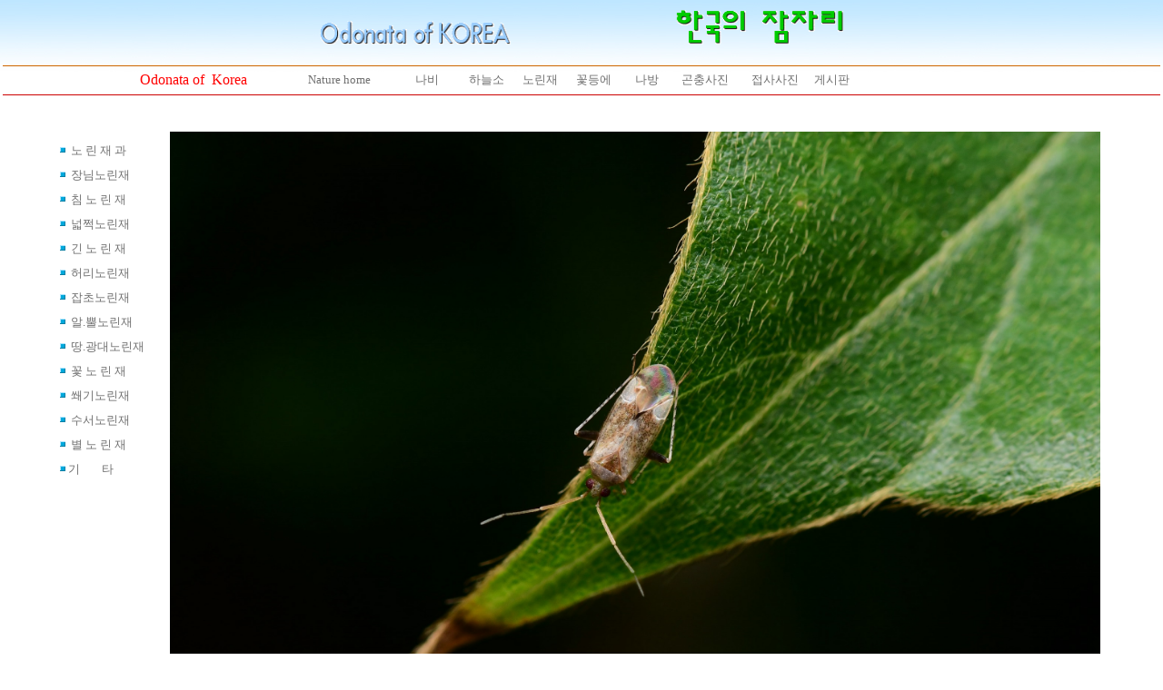

--- FILE ---
content_type: text/html
request_url: http://www.jasa.pe.kr/zboard/zboard.php?id=norinjae&page=1&sn1=&divpage=1&sn=off&ss=on&sc=on&select_arrange=reg_date&desc=desc&no=181
body_size: 69176
content:
<!--
ZeroBoard에 대한 라이센스 명시입니다.

아래 라이센스에 동의하시는 분만 제로보드를 사용할수 있습니다.
    
프로그램명 : Zeroboard
배포버젼 : 4.1 pl 8 (2007. 5. 23)
개발자 : zero 
Homepage : http://zeroboard.com

1. 제로보드의 배포권은 ZEROBOARD.COM에서 허용한 곳에만 있습니다.
   (허락 맡지 않은 재배포는 허용하지 않습니다.)

2. 제로보드는 저작권을 아래 3번항목에 의해 표기하는 한도내에서
   개인홈페이지 및 학교나 교회등의 비영리단체, 기업이나 기타 영리단체에서 사용할수 있습니다.
   (반국가 단체나 불법 싸이트에서의 사용은 금지합니다)

3. 제로보드 사용시 저작권 명시부분을 훼손하면 안됩니다.
   프로그램 소스, html소스상의 라이센스 및 웹상 출력물 하단에 있는 카피라이트와 링크를 수정하지 마십시요.
   (저작권 표시는 게시판 배포시 작성된 형식만을 허용합니다. 임의 수정은 금지합니다)

4. 단, 정식 등록버젼은 저작권 표시를 삭제할수 있습니다.
   정식 등록버젼에 대한 문의는 http://zeroboard.com 에서 문의 방법을 찾아주시기 바랍니다.

5. 링크서비스등의 기본 용도에 맞지 않는 사용은 금지합니다.

6. 제로보드의 사용으로 인한 데이타 손실 및 기타 손해등 어떠한 사고나 문제에 대해서 ZEROBOARD.COM은 절대 책임을 지지 않습니다.

7. 제로보드에 대해 ZEROBOARD.COM은 유지/ 보수의 의무가 없습니다.

8. 제로보드 소스는 개인적으로 사용시 수정하여 사용할수 있지만 수정된 프로그램의 재배포는 금지합니다.
   (저작권 관련 부분은 수정금지입니다)

9. 제로보드에 쓰인 스킨의 저작권은 스킨 제작자에게 있으며 제작자의 동의하에 수정배포가 가능합니다.

10. 기타 의문사항은 http://zeroboard.com 을 이용해 주시기 바랍니다.
    (질문등에 대한 내용은 메일로 받지 않습니다)

-->
<html> 
<head>
	<title></title>
	<meta http-equiv=Content-Type content=text/html; charset=EUC-KR>
	<link rel=StyleSheet HREF=skin/DQ_Revolution_Frontier_Gallery/style.css type=text/css title=style>
	<script language='JavaScript'>
	var select_obj;
	function ZB_layerAction(name,status) { 
		var obj=document.all[name];
		var _tmpx,_tmpy, marginx, marginy;
		_tmpx = event.clientX + parseInt(obj.offsetWidth);
		_tmpy = event.clientY + parseInt(obj.offsetHeight);
		_marginx = document.body.clientWidth - _tmpx;
		_marginy = document.body.clientHeight - _tmpy ;
		if(_marginx < 0)
			_tmpx = event.clientX + document.body.scrollLeft + _marginx ;
		else
			_tmpx = event.clientX + document.body.scrollLeft ;
		if(_marginy < 0)
			_tmpy = event.clientY + document.body.scrollTop + _marginy +20;
		else
			_tmpy = event.clientY + document.body.scrollTop ;
		obj.style.posLeft=_tmpx-13;
		obj.style.posTop=_tmpy-12;
		if(status=='visible') {
			if(select_obj) {
				select_obj.style.visibility='hidden';
				select_obj=null;
			}
			select_obj=obj;
		}else{
			select_obj=null;
		}
		obj.style.visibility=status; 
	}


	function print_ZBlayer(name, homepage, mail, member_no, boardID, writer, traceID, traceType, isAdmin, isMember) {
		var printHeight = 0;
		var printMain="";
	
		if(homepage) {
			printMain = "<tr onMouseOver=this.style.backgroundColor='#bbbbbb' onMouseOut=this.style.backgroundColor='' onMousedown=window.open('"+homepage+"');><td style=font-family:굴림;font-size:9pt height=18 nowrap>&nbsp;<img src=images/n_homepage.gif border=0 align=absmiddle>&nbsp;&nbsp;홈페이지&nbsp;&nbsp;</td></tr>";
			printHeight = printHeight + 16;
		}
		if(mail) {
			printMain = printMain +	"<tr onMouseOver=this.style.backgroundColor='#bbbbbb' onMouseOut=this.style.backgroundColor='' onMousedown=window.open('open_window.php?mode=m&str="+mail+"','ZBremote','width=1,height=1,left=1,top=1');><td style=font-family:굴림;font-size:9pt height=18 nowrap>&nbsp;<img src=images/n_mail.gif border=0 align=absmiddle>&nbsp;&nbsp;메일 보내기&nbsp;&nbsp;</td></tr>";
			printHeight = printHeight + 16;
		}
		if(member_no) {
			if(isMember) {
				printMain = printMain +	"<tr onMouseOver=this.style.backgroundColor='#bbbbbb' onMouseOut=this.style.backgroundColor='' onMousedown=window.open('view_info.php?member_no="+member_no+"','view_info','width=400,height=510,toolbar=no,scrollbars=yes');><td style=font-family:굴림;font-size:9pt height=18 nowrap>&nbsp;<img src=images/n_memo.gif border=0 align=absmiddle>&nbsp;&nbsp;쪽지 보내기&nbsp;&nbsp;</td></tr>";
				printHeight = printHeight + 16;
			}
			printMain = printMain +	"<tr onMouseOver=this.style.backgroundColor='#bbbbbb' onMouseOut=this.style.backgroundColor='' onMousedown=window.open('view_info2.php?member_no="+member_no+"','view_info','width=400,height=510,toolbar=no,scrollbars=yes');><td style=font-family:굴림;font-size:9pt height=18 nowrap>&nbsp;<img src=images/n_information.gif border=0 align=absmiddle>&nbsp;&nbsp;회원정보 보기&nbsp;&nbsp;</td></tr>";
			printHeight = printHeight + 16;
		}
		if(writer) {
			printMain = printMain +	"<tr onMouseOver=this.style.backgroundColor='#bbbbbb' onMouseOut=this.style.backgroundColor='' onMousedown=location.href='zboard.php?id="+boardID+"&sn1=on&sn=on&ss=off&sc=off&keyword="+writer+"';><td style=font-family:굴림;font-size:9pt height=18 nowrap>&nbsp;<img src=images/n_search.gif border=0 align=absmiddle>&nbsp;&nbsp;이름으로 검색&nbsp;&nbsp;</td></tr>";
			printHeight = printHeight + 16;
		}
		if(isAdmin) {
			if(member_no) {
				printMain = printMain +	"<tr onMouseOver=this.style.backgroundColor='#bbbbbb' onMouseOut=this.style.backgroundColor='' onMousedown=window.open('open_window.php?mode=i&str="+member_no+"','ZBremote','width=1,height=1,left=1,top=1');><td style=font-family:굴림;font-size:9pt height=18 nowrap>&nbsp;<img src=images/n_modify.gif border=0 align=absmiddle>&nbsp;&nbsp;<font color=darkred>회원정보 변경&nbsp;&nbsp;</td></tr>";
				printHeight = printHeight + 16;
			}
			printMain = printMain +	"<tr onMouseOver=this.style.backgroundColor='#bbbbbb' onMouseOut=this.style.backgroundColor='' onMousedown=window.open('open_window.php?mode="+traceType+"&str="+traceID+"','ZBremote','width=1,height=1,left=1,top=1');><td style=font-family:굴림;font-size:9pt height=18 nowrap>&nbsp;<img src=images/n_relationlist.gif border=0 align=absmiddle>&nbsp;&nbsp;<font color=darkred>관련글 추적</font>&nbsp;&nbsp;</td></tr>";
			printHeight = printHeight + 16;
		
		}
		var printHeader = "<div id='"+name+"' style='position:absolute; left:10px; top:25px; width:127; height: "+printHeight+"; z-index:1; visibility: hidden' onMousedown=ZB_layerAction('"+name+"','hidden')><table border=0><tr><td colspan=3 onMouseover=ZB_layerAction('"+name+"','hidden') height=3></td></tr><tr><td width=5 onMouseover=ZB_layerAction('"+name+"','hidden') rowspan=2>&nbsp;</td><td height=5></td></tr><tr><td><table style=cursor:hand border='0' cellspacing='1' cellpadding='0' bgcolor='black' width=100% height=100%><tr><td valign=top bgcolor=white><table border=0 cellspacing=0 cellpadding=3 width=100% height=100%>";
		var printFooter = "</table></td></tr></table></td><td width=5 rowspan=2 onMouseover=ZB_layerAction('"+name+"','hidden')>&nbsp;</td></tr><tr><td colspan=3 height=10 onMouseover=ZB_layerAction('"+name+"','hidden')></td></tr></table></div>";
	
		document.writeln(printHeader+printMain+printFooter);
	}
</script>
	
<script language="javascript">
browserName = navigator.appName;
browserVer = parseInt(navigator.appVersion);
if(browserName == "Netscape" && browserVer >= 3){ init = "net"; }
else { init = "ie"; }


if(((init == "net")&&(browserVer >=3))||((init == "ie")&&(browserVer >= 4))){

 sn_on=new Image;
 sn_off=new Image;
 sn_on.src= "skin/DQ_Revolution_Frontier_Gallery/name_on.gif";
 sn_off.src= "skin/DQ_Revolution_Frontier_Gallery/name_off.gif";

 ss_on=new Image;
 ss_off=new Image;
 ss_on.src= "skin/DQ_Revolution_Frontier_Gallery/subject_on.gif";
 ss_off.src= "skin/DQ_Revolution_Frontier_Gallery/subject_off.gif";

 sc_on=new Image;
 sc_off=new Image;
 sc_on.src= "skin/DQ_Revolution_Frontier_Gallery/content_on.gif";
 sc_off.src= "skin/DQ_Revolution_Frontier_Gallery/content_off.gif";

}

function OnOff(name) {
if(((init == "net")&&(browserVer >=3))||((init == "ie")&&(browserVer >= 4))) {
  if(document.search[name].value=='on')
  {
   document.search[name].value='off';
   ImgSrc=eval(name+"_off.src");
   document[name].src=ImgSrc;
  }
  else
  {
   document.search[name].value='on';
   ImgSrc=eval(name+"_on.src");
   document[name].src=ImgSrc;
  }
 }
}
</script>

<script language="javascript">
  function reverse() {
   var i, chked=0;
   if(confirm('목록을 반전하시겠습니까?\n\n반전을 원하지 않는다면 취소를 누르시면 다음으로 넘어갑니다'))
   {
    for(i=0;i<document.list.length;i++)
    {
     if(document.list[i].type=='checkbox')
     {
      if(document.list[i].checked) { document.list[i].checked=false; }
      else { document.list[i].checked=true; }
     }
    }
   }
   for(i=0;i<document.list.length;i++)
   {
    if(document.list[i].type=='checkbox')
    {
     if(document.list[i].checked) chked=1;
    }
   }
   if(chked) {
    if(confirm('선택된 항목을 보시겠습니까?'))
     {
      document.list.selected.value='';
      document.list.exec.value='view_all';
      for(i=0;i<document.list.length;i++)
      {
       if(document.list[i].type=='checkbox')
       {
        if(document.list[i].checked)
        {
         document.list.selected.value=document.list[i].value+';'+document.list.selected.value;
        }
       }
      }
      document.list.submit();
      return true;
     }
    }
   }

 function delete_all() {
  var i, chked=0;
  for(i=0;i<document.list.length;i++)
  {
   if(document.list[i].type=='checkbox')
   {
    if(document.list[i].checked) chked=1;
    }
   }
  if(chked)
  {
    document.list.selected.value='';
    document.list.exec.value='delete_all';
    for(i=0;i<document.list.length;i++)
    {
     if(document.list[i].type=='checkbox')
     {
      if(document.list[i].checked)
      {
       document.list.selected.value=document.list[i].value+';'+document.list.selected.value;
      }
     }
    }
    window.open("select_list_all.php?id=norinjae&selected="+document.list.selected.value,"게시물정리","width=260,height=180,toolbars=no,resize=no,scrollbars=no");
  }
  else {alert('정리할 게시물을 선택하여 주십시요');}
 }

 function category_change(obj) {
  var myindex=obj.selectedIndex;
  document.search.category.value=obj.options[myindex].value;
  document.search.submit();
  return true;
 }

//-->
</script>
</head>
<body topmargin='0'  leftmargin='0' marginwidth='0' marginheight='0'  bgcolor=#FFFFFF  background=http://www.jasa.pe.kr//img/indexback-aqua-ook.jpg >
			<html>
<head>
<style type="text/css">  <!--
body {
scrollbar-face-color: #FFFFFF; scrollbar-shadow-color: ##FFCC33; scrollbar-highlight-color: #CCCCFF; scrollbar-3dlight-color: #FFFFFF; scrollbar-darkshadow-color: #FFFFFF; scrollbar-track-color:#FFFFFF;
scrollbar-arrow-color: #FF0000;
}
//-->

<style><!--
A:link { color: #000000; text-decoration:none; } 
A:visited {  color: #000000; text-decoration:none; } 
A:active {  color: #ff0000; text-decoration:none; } 
A:hover {  LEFT: 2px; TOP: 1px; POSITION: relative; color: #ff0000; text-decoration:none}
-->
</style>


<meta http-equiv="content-type" content="text/html; charset=euc-kr">
<title>Odonata of Korea</title>
<meta name="generator" content="Namo WebEditor(Trial)">


 














<script language="JavaScript">
<!--
function na_restore_img_src(name, nsdoc)
{
  var img = eval((navigator.appName.indexOf('Netscape', 0) != -1) ? nsdoc+'.'+name : 'document.all.'+name);
  if (name == '')
    return;
  if (img && img.altsrc) {
    img.src    = img.altsrc;
    img.altsrc = null;
  } 
}

function na_preload_img()
{ 
  var img_list = na_preload_img.arguments;
  if (document.preloadlist == null) 
    document.preloadlist = new Array();
  var top = document.preloadlist.length;
  for (var i=0; i < img_list.length-1; i++) {
    document.preloadlist[top+i] = new Image;
    document.preloadlist[top+i].src = img_list[i+1];
  } 
}

function na_change_img_src(name, nsdoc, rpath, preload)
{ 
  var img = eval((navigator.appName.indexOf('Netscape', 0) != -1) ? nsdoc+'.'+name : 'document.all.'+name);
  if (name == '')
    return;
  if (img) {
    img.altsrc = img.src;
    img.src    = rpath;
  } 
}

// -->
</script>

</head>
<body bgcolor="white" text="black" link="blue" vlink="purple" alink="red" background="http://www.jasa.pe.kr//img/indexback-aqua.jpg" OnLoad="na_preload_img(false, 'http://www.jasa.pe.kr/gonchung/images/2board01.jpg');">
<table border="0" align="center" height="118" width="100%">
    <tr>
        <td width="100%" align="center" height="57">
            <p> <font size="2"><img src="http://www.jasa.pe.kr/img/1ook.gif" width="210" height="26" border="0"></font> &nbsp;&nbsp;&nbsp;&nbsp;&nbsp;&nbsp;&nbsp;&nbsp;&nbsp;&nbsp;&nbsp;&nbsp;&nbsp;&nbsp;&nbsp;&nbsp;&nbsp;&nbsp;&nbsp;&nbsp;&nbsp;&nbsp;&nbsp;&nbsp;&nbsp;&nbsp;&nbsp;&nbsp;&nbsp;&nbsp;&nbsp;&nbsp;&nbsp;&nbsp;&nbsp;&nbsp;&nbsp;&nbsp;&nbsp;&nbsp;&nbsp;&nbsp;&nbsp;&nbsp;&nbsp;&nbsp;&nbsp;&nbsp;&nbsp;&nbsp;&nbsp;&nbsp;&nbsp;&nbsp;&nbsp;&nbsp;&nbsp;&nbsp;<font size="2"><img src="http://www.jasa.pe.kr/img/1indexhanjam.gif"
width="190" height="40" border="0"></font></p>
        </td>
    </tr>
    <tr>
        <td width="100%" align="center">
            <hr size="1" color="#CC6600">
            <table cellpadding="0" cellspacing="0" width="994" align="center" height="19">
                <tr>
                    <td width="193" height="19" valign="middle">
                        <p align="left"><font size="2" color="red">&nbsp;</font><a href="http://www.jasa.pe.kr/"><font size="3" face="Times New Roman" color="red">&nbsp;&nbsp;Odonata of &nbsp;Korea</font></a></p>
                    </td>
                    <td width="102" height="19" valign="middle">
                        <p><font size="2" color="#CCFFFF">&nbsp;</font><font size="2" color="#CCFFFF"><a href="http://www.jasa.pe.kr/gonchung">Nature home</a></font></p>
                    </td>
                    <td width="63" height="19" valign="middle">
                        <p align="center"><font size="2" color="#DBEEF3"><a href="http://www.jasa.pe.kr/gonchung/indexbutter.htm">나비</a></font></p>
                    </td>
                    <td width="65" height="19" valign="middle">
                        <p align="center"><font size="2" color="#DBEEF3">&nbsp;<a href="http://www.jasa.pe.kr/zboard/zboard.php?id=calli">하늘소</a></font></p>
                    </td>
                    <td width="57" height="19" valign="middle">
                        <p align="center"><font size="2" color="#DBEEF3"><a href="http://www.jasa.pe.kr/zboard/zboard.php?id=norinjae">노린재</a></font></p>
                    </td>
                    <td width="61" height="19" valign="middle">
                        <p align="center"><font size="2" color="#DBEEF3"><a href="http://www.jasa.pe.kr/zboard/zboard.php?id=pari">꽃등에</a></font></p>
                    </td>
                    <td width="55" height="19" valign="middle">
                        <p align="center"><font size="2" color="#DBEEF3"><a href="http://www.jasa.pe.kr/gonchung/indexmoth.htm">나방</a></font></p>
                    </td>
                    <td width="74" height="19" valign="middle">
                        <p align="center"><font size="2" color="#DBEEF3"><a href="http://www.jasa.pe.kr/zboard/zboard.php?id=no">곤충사진</a></font></p>
                    </td>
                    <td width="80" height="19" valign="middle">
                        <p align="center"><font size="2" color="#DBEEF3"><a href="http://www.jasa.pe.kr/zboard/zboard.php?id=macro">접사사진</a></font></p>
                    </td>
                    <td width="244" height="19" valign="middle">
                        <p align="left"><a href="#" OnMouseOut="na_restore_img_src('image10', 'document')" OnMouseOver="na_change_img_src('image10', 'document', 'http://www.jasa.pe.kr/gonchung/images/2board01.jpg', true);"><font size="2" color="#DBEEF3">&nbsp;</font></a><font size="2" color="#DBEEF3"><a href="http://www.jasa.pe.kr/zboard/zboard.php?id=insectbbs">게시판</a></font></p>
                    </td>
                </tr>
            </table>
            <hr size="1" color="#CC0000">
        </td>
    </tr>
</table>
<table width="940" align="center" cellpadding="0" cellspacing="0" height="520">
    <tr>
        <td height="333" width="940" valign="top">
            <table width="125" cellpadding="0" cellspacing="0">
                <tr>
                    <td width="115" valign="top" height="114">
                        <table style="line-height:20px;" border="0" width="117" cellpadding="1" cellspacing="0" align="center">
                            <TR>
                                <TD height="35" width="115">
                                    <p align="center"><font size="2" face="Times New Roman"><br></font></p>
                                </TD>
                            </TR>
                            <tr>
                                <td width="115" height="27" background="http://www.jasa.pe.kr/gonchung/images/7leftmenubg.gif" valign="middle">
                                    <p align="left"><font size="2">&nbsp;&nbsp;&nbsp;&nbsp;&nbsp;</font><a href="http://www.jasa.pe.kr/zboard/zboard.php?category=1&id=norinjae&page=1&page_num=16&sn=off&ss=on&sc=on&keyword=&select_arrange=headnum&desc=asc"><font size="2">노&nbsp;린&nbsp;재 과</font></a><font color="#CCCCCC"></font></td>
                            </tr>
                            <tr>
                                <td width="115" height="27" background="http://www.jasa.pe.kr/gonchung/images/7leftmenubg.gif" valign="middle">
                                    <p align="left"><font size="2">&nbsp;&nbsp;&nbsp;&nbsp;</font><a href="http://www.jasa.pe.kr/zboard/zboard.php?category=2&id=norinjae&page=1&page_num=16&sn=off&ss=on&sc=on&keyword=&select_arrange=headnum&desc=asc"><font size="2">&nbsp;장님노린재</font><font size="2" color="#CCCCFF"></font><font size="2" color="#E2FFFF"></font></a><font color="#CCCCCC"></font></td>
                            </tr>
                            <tr>
                                <td width="115" height="27" background="http://www.jasa.pe.kr/gonchung/images/7leftmenubg.gif" valign="middle">
                                    <p align="left"><font size="2" face="굴림">&nbsp;&nbsp;&nbsp;&nbsp;&nbsp;</font><a href="http://www.jasa.pe.kr/zboard/zboard.php?category=3&id=norinjae&page=1&page_num=16&sn=off&ss=on&sc=on&keyword=&select_arrange=headnum&desc=asc"><font size="2" face="굴림">침</font><font size="2"> 노 린 재</font></a></p>
                                </td>
                            </tr>
                            <tr>
                                <td width="115" height="27" background="http://www.jasa.pe.kr/gonchung/images/7leftmenubg.gif" valign="middle">
                                    <p align="left"><font size="2">&nbsp;&nbsp;&nbsp;&nbsp;&nbsp;</font><a href="http://www.jasa.pe.kr/zboard/zboard.php?category=4&id=norinjae&page=1&page_num=16&sn=off&ss=on&sc=on&keyword=&select_arrange=headnum&desc=asc"><font size="2">넓쩍노린재</font></a></p>
                                </td>
                            </tr>
                            <tr>
                                <td width="115" height="27" background="http://www.jasa.pe.kr/gonchung/images/7leftmenubg.gif" valign="middle">
                                    <p align="left"><font size="2" face="굴림">&nbsp;&nbsp;&nbsp;&nbsp;</font><a href="http://www.jasa.pe.kr/zboard/zboard.php?category=5&id=norinjae&page=1&page_num=16&sn=off&ss=on&sc=on&keyword=&select_arrange=headnum&desc=asc"><font size="2" face="굴림">&nbsp;</font><font size="2">긴 노 린 재</font></a></p>
                                </td>
                            </tr>
                            <tr>
                                <td width="115" height="27" background="http://www.jasa.pe.kr/gonchung/images/7leftmenubg.gif" valign="middle">
                                    <p align="left"><font size="2" face="굴림">&nbsp;&nbsp;&nbsp;&nbsp;&nbsp;</font><a href="http://www.jasa.pe.kr/zboard/zboard.php?category=6&id=norinjae&page=1&page_num=16&sn=off&ss=on&sc=on&keyword=&select_arrange=headnum&desc=asc"><font size="2">허리노린재</font></a></p>
                                </td>
                            </tr>
                            <tr>
                                <td width="115" height="27" background="http://www.jasa.pe.kr/gonchung/images/7leftmenubg.gif" valign="middle">
                                    <p align="left"><font size="2" face="굴림">&nbsp;&nbsp;&nbsp;&nbsp;&nbsp;</font><a href="http://www.jasa.pe.kr/zboard/zboard.php?category=7&id=norinjae&page=1&page_num=16&sn=off&ss=on&sc=on&keyword=&select_arrange=headnum&desc=asc"><font size="2">잡초노린재</font></a></p>
                                </td>
                            </tr>
                            <tr>
                                <td width="115" height="27" background="http://www.jasa.pe.kr/gonchung/images/7leftmenubg.gif" valign="middle">
                                    <p align="left"><font size="2" face="굴림">&nbsp;&nbsp;&nbsp;&nbsp;&nbsp;</font><a href="http://www.jasa.pe.kr/zboard/zboard.php?category=8&id=norinjae&page=1&page_num=16&sn=off&ss=on&sc=on&keyword=&select_arrange=headnum&desc=asc"><font size="2">알.뿔노린재</font></a></p>
                                </td>
                            </tr>
                            <tr>
                                <td width="115" height="27" background="http://www.jasa.pe.kr/gonchung/images/7leftmenubg.gif" valign="middle">
                                    <p align="left"><font size="2" face="굴림">&nbsp;&nbsp;&nbsp;&nbsp;&nbsp;</font><a href="http://www.jasa.pe.kr/zboard/zboard.php?category=9&id=norinjae&page=1&page_num=16&sn=off&ss=on&sc=on&keyword=&select_arrange=headnum&desc=asc"><font size="2">땅.광대노린재</font></a></p>
                                </td>
                            </tr>
                            <tr>
                                <td width="115" height="27" background="http://www.jasa.pe.kr/gonchung/images/7leftmenubg.gif" valign="middle">
                                    <p align="left"><font size="2" face="굴림">&nbsp;&nbsp;&nbsp;&nbsp;&nbsp;</font><a href="http://www.jasa.pe.kr/zboard/zboard.php?category=10&id=norinjae&page=1&page_num=16&sn=off&ss=on&sc=on&keyword=&select_arrange=headnum&desc=asc"><font size="2">꽃 노 린 재</font></a></p>
                                </td>
                            </tr>
                            <tr>
                                <td width="115" height="27" background="http://www.jasa.pe.kr/gonchung/images/7leftmenubg.gif" valign="middle">
                                    <p align="left"><font size="2" face="굴림">&nbsp;&nbsp;&nbsp;&nbsp;&nbsp;</font><a href="http://www.jasa.pe.kr/zboard/zboard.php?category=11&id=norinjae&page=1&page_num=16&sn=off&ss=on&sc=on&keyword=&select_arrange=headnum&desc=asc"><font size="2">쐐기노린재</font></a></p>
                                </td>
                            </tr>
                            <tr>
                                <td width="115" height="27" background="http://www.jasa.pe.kr/gonchung/images/7leftmenubg.gif" valign="middle">
                                    <p align="left"><font size="2" face="굴림">&nbsp;&nbsp;&nbsp;&nbsp;&nbsp;</font><a href="http://www.jasa.pe.kr/zboard/zboard.php?category=12&id=norinjae&page=1&page_num=16&sn=off&ss=on&sc=on&keyword=&select_arrange=headnum&desc=asc"><font size="2">수서노린재</font></a></p>
                                </td>
                            </tr>
                            <tr>
                                <td width="115" height="27" background="http://www.jasa.pe.kr/gonchung/images/7leftmenubg.gif" valign="middle">
<font size="2">&nbsp;&nbsp;&nbsp;&nbsp;&nbsp;</font><a href="http://www.jasa.pe.kr/zboard/zboard.php?category=14&id=norinjae&page=1&page_num=16&sn=off&ss=on&sc=on&keyword=&select_arrange=headnum&desc=asc"><font size="2">별 노 린 재</font></a></td>
                            </tr>
                            <tr>
                                <td width="115" height="27" background="http://www.jasa.pe.kr/gonchung/images/7leftmenubg.gif" valign="middle">
                                    <p>&nbsp;&nbsp;&nbsp;&nbsp;<a href="http://www.jasa.pe.kr/zboard/zboard.php?category=13&id=norinjae&page=1&page_num=16&sn=off&ss=on&sc=on&keyword=&select_arrange=headnum&desc=asc"><font size="2">기 &nbsp;&nbsp;&nbsp;&nbsp;&nbsp;&nbsp;&nbsp;타</font></a></p>
                                </td>
                            </tr>
                        </table>

                    </td>
                    <td width="10" height="140" align="left" valign="top">
                        <table cellpadding="0" cellspacing="0" width="100%">
                            <tr>
                                <td width="292"></td>
                            </tr>
                            <map name="ImageMap1">
                            <area shape="rect" coords="3, 3, 263, 83" href="http://www.jasa.pe.kr">
                            </map> 			<table border=0 cellspacing=0 cellpadding=0 width=860 height=1 style="table-layout:fixed;"><col width=100%></col><tr><td><img src=images/t.gif border=0 width=98% height=1 name=zb_get_table_width><br><img src=images/t.gif border=0 name=zb_target_resize width=1 height=1></td></tr></table>
			
<link rel="StyleSheet" HREF="skin/DQ_Revolution_Frontier_Gallery/css/white/style.css" type="text/css" title="style">
            <script type="text/javascript">function chk_copyright(){var MSG='게시판 하단의 스킨제작자 표기가 훼손되었거나 출력되지 않았습니다.\n\n스킨 제작자에게 문의하세요.';if(document.readyState=='complete'&&!document.getElementById('skinbydq')){alert(MSG);go_dqHomepage();}else if(document.readyState=='complete'&&skinbydq.href!='http://www.enfree.com/?revolution'){alert(MSG);go_dqHomepage();}if(document.readyState!='complete') window.setTimeout("chk_copyright();",5000)}function go_dqHomepage(){window.location="http://www.enfree.com/";}window.setTimeout("chk_copyright();",60000);</script> 
         
<!-- 
■ Skin Version: DQ Revolution Gallery 1.7.7.p1 , gd:bundled (2.0.28 compatible) , php:4.3.11 
■ ThumbnailEngine Version: 2.16 for Revolution, latest modify: 2008-08-27 
-->

<script type="text/JavaScript">
var id="norinjae", no="181", page="1", select_arrange="reg_date", desc="desc", page_num="20", keyword="", category="", sn="off", ss="on", sc="on", su="", url="/zboard/zboard.php?id=norinjae&page=1&sn1=&divpage=1&sn=off&ss=on&sc=on&select_arrange=reg_date&desc=desc&no=181", pic_overLimit1="1024", pic_overLimit2="1024", zbURL="http://www.jasa.pe.kr/zboard/", zbSkin_dir="skin/DQ_Revolution_Frontier_Gallery", dqCss_dir="skin/DQ_Revolution_Frontier_Gallery/css/white/", fckSkin_dir="skin/DQ_Revolution_Frontier_Gallery/fck_skins/default/";
</script>
<script type="text/javascript" src="skin/DQ_Revolution_Frontier_Gallery/plug-ins/highslide/highslide-frontier.packed.js"></script>
<script type="text/javascript">    
    hs.graphicsDir = 'skin/DQ_Revolution_Frontier_Gallery/plug-ins/highslide/graphics/';
	hs.showCredits = false;
    hs.lang.restoreTitle='';
	hs.dimmingDuration = 50;
//	hs.outlineType = 'rounded-white';
	hs.outlineType = 'beveled';
	hs.transitions = ['expand', 'crossfade'];
</script>
<script src="skin/DQ_Revolution_Frontier_Gallery/default.js" type="text/JavaScript"></script>

<div id="floatNaviArrow_top" class="floatNaviArrow"><img src="skin/DQ_Revolution_Frontier_Gallery/css/white//garrow_top.gif" /></div>
<div id="floatNaviArrow_left" class="floatNaviArrow"><img src="skin/DQ_Revolution_Frontier_Gallery/css/white//garrow_left.gif" /></div>
<div id="floatNaviArrow_right" class="floatNaviArrow"><img src="skin/DQ_Revolution_Frontier_Gallery/css/white//garrow_right.gif" /></div>
<script type="text/JavaScript">
    var uniqNo  = "261767966975745bd8a30";
	var go_prev = "zboard.php?id=norinjae&page=1&sn1=&divpage=1&sn=off&ss=on&sc=on&select_arrange=reg_date&desc=desc&no=182";
	var go_next = "zboard.php?id=norinjae&page=1&sn1=&divpage=1&sn=off&ss=on&sc=on&select_arrange=reg_date&desc=desc&no=180";
	var go_list = "zboard.php?id=norinjae&page=1&sn1=&divpage=1&sn=off&ss=on&sc=on&select_arrange=reg_date&desc=desc";
	var imageNavigatorOn = false;
</script>
<script type="text/javascript" src="skin/DQ_Revolution_Frontier_Gallery/comment_editor.js"></script>
<script type="text/javascript">	var str_saveComment = "skin/DQ_Revolution_Frontier_Gallery/language/kor_image_white/bt_comment_ok.gif" </script>

<table border="0" cellspacing="0" cellpadding="0" width="860px" class="pic_bg" id="pic_top" style="padding:0 8px 0 8px">
<tr>
<td align="center">
<div style="height:25px;font-size:0px" class="pic_bg">
</div>

<table cellspacing="0" cellpadding="0" style="margin:0 0 25px 0"><tr><td align="center">
<img src="revol_getimg.php?id=norinjae&no=181&num=0&fc=1763629025" border="0" id="dqResizedvImg0" galleryimg="no" width="1024" height="683" onload="this.isResize=1;imageResize(this)" onclick="callLightbox(this)" border="0" />
<div id="dqResizedvImg0_tool" class="imageToolbox" align="right" onmouseover="imgToolboxOn(event)">
<img src="skin/DQ_Revolution_Frontier_Gallery/plug-ins/highslide/graphics/fullexpand.gif" border="0" title="크게 보기" onclick="callLightbox('dqResizedvImg0')" />
</div>
</td></tr></table>
</td></tr></table>

<!-- 본문 글 출력 -->
	<div align="center" class="pic_bg" style="width:860px"><table width="auto" cellpadding="0" cellspacing="0" style="padding:0 8px 0  8px"><tr><td align="left" class="han" id="dq_textContents_memo" style="line-height:180%">	  2021/6/진주<br />
<br />
크기가 정말 쪼꼬미입니다 ㅎㅎ	</td></tr></table></div>
<div class="pic_bg" style="width:860px;padding-bottom:30px"></div>

<!-- 본문 글 끝 -->

<table border="0" width="860px" cellspacing="0" cellpadding="0" class="info_bg">
<tr><td class="lined" colspan="5" style="height:2px"><img src="skin/DQ_Revolution_Frontier_Gallery/t.gif" width="8px" height="1px"></td></tr>
<tr><td height="5" class="info_bg"></td></tr>
<tr>
 <td width="8"><img src="skin/DQ_Revolution_Frontier_Gallery/t.gif" width="8" height="1px"></td>
 <td height="24px" align="left">
    	<a onfocus=blur() href='vote.php?id=norinjae&page=1&sn1=&divpage=1&sn=off&ss=on&sc=on&select_arrange=reg_date&desc=desc&no=181'><img src=skin/DQ_Revolution_Frontier_Gallery/language/kor_image_white/bt_vote.gif border=0></a>&nbsp;&nbsp; </td>
 <td align="center">&nbsp;</td>
 <td align="right">
	    <a onfocus=blur() href='zboard.php?id=norinjae&page=1&page_num=20&category=&sn=off&ss=on&sc=on&keyword=&prev_no=181&sn1=&divpage=1&select_arrange=reg_date&desc=desc'><img src=skin/DQ_Revolution_Frontier_Gallery/language/kor_image_white/bt_list.gif border=0></a>&nbsp;&nbsp; </td>
 <td width="8"><img src="skin/DQ_Revolution_Frontier_Gallery/t.gif" width="8px" height="1px"></td>
</tr>
</table>
<a name="#articleInfo"></a>
<table width="860px" cellspacing="0" cellpadding="0" class="info_bg">
<tr><td height="5px"></td></tr>
<tr><td class="lined" style="height:1px"><img src="skin/DQ_Revolution_Frontier_Gallery/t.gif" height="1px"></td></tr>
<tr><td style="height:15px"></td></tr>
</table>


<table border="0" cellspacing="0" cellpadding="0" width="860px" class="info_bg">
<tr>
	<td valign="top" style="padding:0 8px 0 8px">
	  <table border="0" cellpadding="0" cellspacing="0" width="100%" style="table-layout:fixed">
	  <tr>
	  		<td valign="top" nowrap style="padding:5px 5px 5px 6px;line-height:140%;" class="han" align="left">
		  제목: <font class="view_title2">버들애장님노린재</font><br>

<img src="skin/DQ_Revolution_Frontier_Gallery/t.gif" height="5px" width="5px" /><br><img src="skin/DQ_Revolution_Frontier_Gallery/t.gif" height="5px" width="5px" /><br>
사진가: <span title=""><img src=icon/group_jasa.gif border=0 align=absmiddle><b><span onMousedown="ZB_layerAction('zbLayer1','visible')" style=cursor:hand><img src='icon/private_name/1661.gif' border=0 align=absmiddle></span></b></span> * <a href='http://kjw3078.blog.me/' target=_blank><font class="eng">http://kjw3078.blog.me/</font></a><br><img src="skin/DQ_Revolution_Frontier_Gallery/t.gif" height="5px" width="5px" /><br>
등록일: 2021-07-24 10:12<br>


조회수: 2187 / 추천수: 378<br>


<img src="skin/DQ_Revolution_Frontier_Gallery/t.gif" height="5px" width="5px" /><br><img src="skin/DQ_Revolution_Frontier_Gallery/t.gif" height="5px" width="5px" /><br><font class="eng">버들애장님노린재_(5).JPG (551.1 KB)</font><br>

		</td>

	  </tr></table>
	</td></tr>
</table>

<table border="0" width="860px" cellspacing="0" cellpadding="0" class="info_bg" style="table-layout:fixed" id="commentbox">
<tr><td style="padding:0 8px 0 8px" align="left">
</td></tr></table>
<script type="text/javascript">
addEvent(window,'load', chk_resizeImages);
addEvent(window,'load',function() {
});
</script>

	<table border="0" cellspacing="0" cellpadding="5" height="5px" width="860px">
	<tr><td style="height:15px" class="info_bg"></td></tr>
	<tr><td class="lined" style="padding:0px"><img src="skin/DQ_Revolution_Frontier_Gallery/t.gif" width="1px" height="1px"></td></tr>
	<tr class="info_bg">
	  <td align="center" style="padding:10px 8px 8px 8px">
		<font class="han2">의견(코멘트)을 작성하실 수 없습니다.</font><font class="han"> 이유: 권한이 없는 회원레벨</font>
	  </td>
	</tr>
	</table>

	<table width="860px" cellspacing="0" cellpadding="0" class="info_bg">
	<tr><td class="lined" style="height:1px"><img src="skin/DQ_Revolution_Frontier_Gallery/t.gif" height="1px"></td></tr>
	</table>



    <div id="controlbar" class="highslide-overlay controlbar">
        <a href="#" class="previous" onclick="return hs.previous(this)" title="왼쪽 방향키를 누르셔도 됩니다"></a>
        <a href="#" class="next" onclick="return hs.next(this)" title="오른쪽 방향키를 누르셔도 됩니다"></a>
    </div>
    <div class="highslide-caption"></div>
	<div id="thumbNaviSelector"><div></div></div>
    <table border="0" cellpadding="0" cellspacing="0" width="860px" class="thumb_area_bg">
		<form method="post" name="list" action="list_all.php">
		<input type="hidden" name="page" value="1">
		<input type="hidden" name="id" value="norinjae">
		<input type="hidden" name="select_arrange" value="reg_date">
		<input type="hidden" name="desc" value="desc">
		<input type="hidden" name="page_num" value="20">
		<input type="hidden" name="selected">
		<input type="hidden" name="exec">
		<input type="hidden" name="keyword" value="">
		<input type="hidden" name="sn" value="off">
		<input type="hidden" name="ss" value="on">
		<input type="hidden" name="sc" value="on">
	<tr><td style="height:5px;"></td></tr>

	
	<tr>
		<td><table border="0" cellpadding="0" cellspacing="4" width="100%">
			  <tr>
				  <td style="width:5px"></td>
					  <td class="han" align="left"><nobr>정렬방법: <a onfocus=blur() href="/zboard/zboard.php?id=norinjae&page=1&sn1=&divpage=1&sn=off&ss=on&sc=on&select_arrange=headnum&desc=asc"><font class=han>등록순</a><font class=thumb_list_comment> | </font><a onfocus=blur() href="/zboard/zboard.php?id=norinjae&page=1&sn1=&divpage=1&sn=off&ss=on&sc=on&select_arrange=reg_date&desc=asc"><b class=han>날짜순</b></a><font class=thumb_list_comment> | </font><a onfocus=blur() href="/zboard/zboard.php?id=norinjae&page=1&sn1=&divpage=1&sn=off&ss=on&sc=on&select_arrange=hit&desc=asc"><font class=han>조회순</a><font class=thumb_list_comment> | </font><a onfocus=blur() href="/zboard/zboard.php?id=norinjae&page=1&sn1=&divpage=1&sn=off&ss=on&sc=on&select_arrange=vote&desc=asc"><font class=han>추천순</a></nobr></td>
					  <td class="han" align="right" align="left">
					<div class="small_han">
																				</div>
				  </td>
				  <td style="width:5px"></td>
			  </tr></table></td>
	</tr>
	
		<tr><td style="height:4px;"></td></tr>
	<tr><td colspan="4" class="line2" style="height:1px"></td></tr>
	<tr><td colspan="4" class="line1" style="height:1px"></td></tr>
		<tr><td style="height:10px;"></td></tr>
	</table>

	<table border="0" cellpadding="0" cellspacing="0" width="860px" class="thumb_area_bg">
	<tr><td style="padding:5px 5px 0 25px;">
	<table border="0" cellpadding="0" cellspacing="0" width="100%">
	  <tr>
		<td width="25%" valign="top">
		  <table border="0" cellspacing="0" cellpadding="0" style="table-layout:fixed;" width="100%">
		  <tr><td style="padding-left:10px;padding-right:10px;" height="102" align="center" valign="bottom"><a href="zboard.php?id=norinjae&page=1&sn1=&divpage=1&sn=off&ss=on&sc=on&&select_arrange=reg_date&desc=desc&no=182" onfocus="blur()"><img src="data/norinjae/small_182.thumb" width="150" height="100" onFocus="blur()" border="0" class="thumb_border"></a></td>
		  </tr>
			  <tr align="center">
			<td style="padding-top:6px;line-height:120%;padding-left:10px;padding-right:10px;">
			<span style="line-height:120%">
<a href="zboard.php?id=norinjae&page=1&sn1=&divpage=1&sn=off&ss=on&sc=on&select_arrange=reg_date&desc=desc&no=182"  ><span class="thumb_list_title">닮은막대허리노린재</span></a><br>
<img src=icon/group_jasa.gif border=0 align=absmiddle><b></b> <span onMousedown="ZB_layerAction('zbLayer2','visible')" style=cursor:hand><span class="thumb_list_name" style="font-weight:normal">함박산</span></span><br>

</span>
<div class=thumb_list_eng>

h:1084 v:177 <br>

2024-03-11 19:55
</span>			</td></tr>
	
		  </table>
		</td>
			<td width="25%" valign="top">
		  <table border="0" cellspacing="0" cellpadding="0" style="table-layout:fixed;" width="100%">
		  <tr><td style="padding-left:10px;padding-right:10px;" height="102" align="center" valign="bottom"><a href="zboard.php?id=norinjae&page=1&sn1=&divpage=1&sn=off&ss=on&sc=on&&select_arrange=reg_date&desc=desc&no=181" onfocus="blur()"><img src="data/norinjae/small_181.thumb" width="151" height="100" onFocus="blur()" border="0" class="thumb_border"></a></td>
		  </tr>
			  <tr align="center">
			<td style="padding-top:6px;line-height:120%;padding-left:10px;padding-right:10px;">
			<span style="line-height:120%">
<a href="zboard.php?id=norinjae&page=1&sn1=&divpage=1&sn=off&ss=on&sc=on&select_arrange=reg_date&desc=desc&no=181"  ><span class="thumb_list_title">버들애장님노린재</span></a><br>
<img src=icon/group_jasa.gif border=0 align=absmiddle><b></b> <span onMousedown="ZB_layerAction('zbLayer3','visible')" style=cursor:hand><img src='icon/private_name/1661.gif' border=0 align=absmiddle></span><br>

</span>
<div class=thumb_list_eng>

h:2187 v:378 <br>

2021-07-24 10:12
</span>			</td></tr>
	
		  </table>
		</td>
			<td width="25%" valign="top">
		  <table border="0" cellspacing="0" cellpadding="0" style="table-layout:fixed;" width="100%">
		  <tr><td style="padding-left:10px;padding-right:10px;" height="102" align="center" valign="bottom"><a href="zboard.php?id=norinjae&page=1&sn1=&divpage=1&sn=off&ss=on&sc=on&&select_arrange=reg_date&desc=desc&no=180" onfocus="blur()"><img src="data/norinjae/small_180.thumb" width="151" height="100" onFocus="blur()" border="0" class="thumb_border"></a></td>
		  </tr>
			  <tr align="center">
			<td style="padding-top:6px;line-height:120%;padding-left:10px;padding-right:10px;">
			<span style="line-height:120%">
<a href="zboard.php?id=norinjae&page=1&sn1=&divpage=1&sn=off&ss=on&sc=on&select_arrange=reg_date&desc=desc&no=180"  ><span class="thumb_list_title">대나무노린재</span></a><br>
<img src=icon/group_jasa.gif border=0 align=absmiddle><b></b> <span onMousedown="ZB_layerAction('zbLayer4','visible')" style=cursor:hand><img src='icon/private_name/1661.gif' border=0 align=absmiddle></span><br>

</span>
<div class=thumb_list_eng>

h:2081 v:422 <br>

2021-07-24 10:08
</span>			</td></tr>
	
		  </table>
		</td>
			<td width="25%" valign="top">
		  <table border="0" cellspacing="0" cellpadding="0" style="table-layout:fixed;" width="100%">
		  <tr><td style="padding-left:10px;padding-right:10px;" height="102" align="center" valign="bottom"><a href="zboard.php?id=norinjae&page=1&sn1=&divpage=1&sn=off&ss=on&sc=on&&select_arrange=reg_date&desc=desc&no=179" onfocus="blur()"><img src="data/norinjae/small_179.thumb" width="153" height="100" onFocus="blur()" border="0" class="thumb_border"></a></td>
		  </tr>
			  <tr align="center">
			<td style="padding-top:6px;line-height:120%;padding-left:10px;padding-right:10px;">
			<span style="line-height:120%">
<a href="zboard.php?id=norinjae&page=1&sn1=&divpage=1&sn=off&ss=on&sc=on&select_arrange=reg_date&desc=desc&no=179"  ><span class="thumb_list_title">변색장님노린재</span></a><br>
<img src=icon/group_jasa.gif border=0 align=absmiddle><b></b> <span onMousedown="ZB_layerAction('zbLayer5','visible')" style=cursor:hand><img src='icon/private_name/1661.gif' border=0 align=absmiddle></span><br>

</span>
<div class=thumb_list_eng>

h:1536 v:329 <br>

2021-06-25 00:47
</span>			</td></tr>
	
		  </table>
		</td>
		  </tr>
	  <tr><td colspan="4" height="30" class="thumb_area_bg"></td></tr>
	</table>
			<table border="0" cellpadding="0" cellspacing="0" width="100%">
	  <tr>
		<td width="25%" valign="top">
		  <table border="0" cellspacing="0" cellpadding="0" style="table-layout:fixed;" width="100%">
		  <tr><td style="padding-left:10px;padding-right:10px;" height="102" align="center" valign="bottom"><a href="zboard.php?id=norinjae&page=1&sn1=&divpage=1&sn=off&ss=on&sc=on&&select_arrange=reg_date&desc=desc&no=178" onfocus="blur()"><img src="data/norinjae/small_178.thumb" width="154" height="100" onFocus="blur()" border="0" class="thumb_border"></a></td>
		  </tr>
			  <tr align="center">
			<td style="padding-top:6px;line-height:120%;padding-left:10px;padding-right:10px;">
			<span style="line-height:120%">
<a href="zboard.php?id=norinjae&page=1&sn1=&divpage=1&sn=off&ss=on&sc=on&select_arrange=reg_date&desc=desc&no=178"  ><span class="thumb_list_title">빨간촉각장님노린재</span></a><br>
<img src=icon/group_jasa.gif border=0 align=absmiddle><b></b> <span onMousedown="ZB_layerAction('zbLayer6','visible')" style=cursor:hand><img src='icon/private_name/1661.gif' border=0 align=absmiddle></span><br>

</span>
<div class=thumb_list_eng>

h:1419 v:328 <br>

2021-06-25 00:41
</span>			</td></tr>
	
		  </table>
		</td>
			<td width="25%" valign="top">
		  <table border="0" cellspacing="0" cellpadding="0" style="table-layout:fixed;" width="100%">
		  <tr><td style="padding-left:10px;padding-right:10px;" height="102" align="center" valign="bottom"><a href="zboard.php?id=norinjae&page=1&sn1=&divpage=1&sn=off&ss=on&sc=on&&select_arrange=reg_date&desc=desc&no=177" onfocus="blur()"><img src="data/norinjae/small_177.thumb" width="157" height="100" onFocus="blur()" border="0" class="thumb_border"></a></td>
		  </tr>
			  <tr align="center">
			<td style="padding-top:6px;line-height:120%;padding-left:10px;padding-right:10px;">
			<span style="line-height:120%">
<a href="zboard.php?id=norinjae&page=1&sn1=&divpage=1&sn=off&ss=on&sc=on&select_arrange=reg_date&desc=desc&no=177"  ><span class="thumb_list_title">발해다리장님노린재</span></a><br>
<img src=icon/group_jasa.gif border=0 align=absmiddle><b></b> <span onMousedown="ZB_layerAction('zbLayer7','visible')" style=cursor:hand><img src='icon/private_name/1661.gif' border=0 align=absmiddle></span><br>

</span>
<div class=thumb_list_eng>

h:1302 c:<font class="">1</font> v:332 <br>

2021-06-18 10:40
</span>			</td></tr>
	
		  </table>
		</td>
			<td width="25%" valign="top">
		  <table border="0" cellspacing="0" cellpadding="0" style="table-layout:fixed;" width="100%">
		  <tr><td style="padding-left:10px;padding-right:10px;" height="102" align="center" valign="bottom"><a href="zboard.php?id=norinjae&page=1&sn1=&divpage=1&sn=off&ss=on&sc=on&&select_arrange=reg_date&desc=desc&no=176" onfocus="blur()"><img src="data/norinjae/small_176.thumb" width="151" height="100" onFocus="blur()" border="0" class="thumb_border"></a></td>
		  </tr>
			  <tr align="center">
			<td style="padding-top:6px;line-height:120%;padding-left:10px;padding-right:10px;">
			<span style="line-height:120%">
<a href="zboard.php?id=norinjae&page=1&sn1=&divpage=1&sn=off&ss=on&sc=on&select_arrange=reg_date&desc=desc&no=176"  ><span class="thumb_list_title">장수땅노린재</span></a><br>
<img src=icon/group_jasa.gif border=0 align=absmiddle><b></b> <span onMousedown="ZB_layerAction('zbLayer8','visible')" style=cursor:hand><img src='icon/private_name/1661.gif' border=0 align=absmiddle></span><br>

</span>
<div class=thumb_list_eng>

h:1205 c:<font class="">1</font> v:296 <br>

2021-06-18 10:30
</span>			</td></tr>
	
		  </table>
		</td>
			<td width="25%" valign="top">
		  <table border="0" cellspacing="0" cellpadding="0" style="table-layout:fixed;" width="100%">
		  <tr><td style="padding-left:10px;padding-right:10px;" height="102" align="center" valign="bottom"><a href="zboard.php?id=norinjae&page=1&sn1=&divpage=1&sn=off&ss=on&sc=on&&select_arrange=reg_date&desc=desc&no=174" onfocus="blur()"><img src="data/norinjae/small_174.thumb" width="151" height="100" onFocus="blur()" border="0" class="thumb_border"></a></td>
		  </tr>
			  <tr align="center">
			<td style="padding-top:6px;line-height:120%;padding-left:10px;padding-right:10px;">
			<span style="line-height:120%">
<a href="zboard.php?id=norinjae&page=1&sn1=&divpage=1&sn=off&ss=on&sc=on&select_arrange=reg_date&desc=desc&no=174"  ><span class="thumb_list_title">사촌지간</span></a><br>
<img src=icon/group_jasa.gif border=0 align=absmiddle><b></b> <span onMousedown="ZB_layerAction('zbLayer9','visible')" style=cursor:hand><img src='icon/private_name/1661.gif' border=0 align=absmiddle></span><br>

</span>
<div class=thumb_list_eng>

h:1247 v:341 <br>

2021-06-15 16:44
</span>			</td></tr>
	
		  </table>
		</td>
		  </tr>
	  <tr><td colspan="4" height="30" class="thumb_area_bg"></td></tr>
	</table>
			<table border="0" cellpadding="0" cellspacing="0" width="100%">
	  <tr>
		<td width="25%" valign="top">
		  <table border="0" cellspacing="0" cellpadding="0" style="table-layout:fixed;" width="100%">
		  <tr><td style="padding-left:10px;padding-right:10px;" height="102" align="center" valign="bottom"><a href="zboard.php?id=norinjae&page=1&sn1=&divpage=1&sn=off&ss=on&sc=on&&select_arrange=reg_date&desc=desc&no=173" onfocus="blur()"><img src="data/norinjae/small_173.thumb" width="150" height="100" onFocus="blur()" border="0" class="thumb_border"></a></td>
		  </tr>
			  <tr align="center">
			<td style="padding-top:6px;line-height:120%;padding-left:10px;padding-right:10px;">
			<span style="line-height:120%">
<a href="zboard.php?id=norinjae&page=1&sn1=&divpage=1&sn=off&ss=on&sc=on&select_arrange=reg_date&desc=desc&no=173"  ><span class="thumb_list_title">꼬마긴노린재</span></a><br>
<img src=icon/group_jasa.gif border=0 align=absmiddle><b></b> <span onMousedown="ZB_layerAction('zbLayer10','visible')" style=cursor:hand><img src='icon/private_name/1661.gif' border=0 align=absmiddle></span><br>

</span>
<div class=thumb_list_eng>

h:1279 c:<font class="">1</font> v:327 <br>

2021-06-11 00:20
</span>			</td></tr>
	
		  </table>
		</td>
			<td width="25%" valign="top">
		  <table border="0" cellspacing="0" cellpadding="0" style="table-layout:fixed;" width="100%">
		  <tr><td style="padding-left:10px;padding-right:10px;" height="102" align="center" valign="bottom"><a href="zboard.php?id=norinjae&page=1&sn1=&divpage=1&sn=off&ss=on&sc=on&&select_arrange=reg_date&desc=desc&no=172" onfocus="blur()"><img src="data/norinjae/small_172.thumb" width="151" height="100" onFocus="blur()" border="0" class="thumb_border"></a></td>
		  </tr>
			  <tr align="center">
			<td style="padding-top:6px;line-height:120%;padding-left:10px;padding-right:10px;">
			<span style="line-height:120%">
<a href="zboard.php?id=norinjae&page=1&sn1=&divpage=1&sn=off&ss=on&sc=on&select_arrange=reg_date&desc=desc&no=172"  ><span class="thumb_list_title">흰솜털검정장님노린재</span></a><br>
<img src=icon/group_jasa.gif border=0 align=absmiddle><b></b> <span onMousedown="ZB_layerAction('zbLayer11','visible')" style=cursor:hand><img src='icon/private_name/1661.gif' border=0 align=absmiddle></span><br>

</span>
<div class=thumb_list_eng>

h:1163 v:284 <br>

2021-06-11 00:18
</span>			</td></tr>
	
		  </table>
		</td>
			<td width="25%" valign="top">
		  <table border="0" cellspacing="0" cellpadding="0" style="table-layout:fixed;" width="100%">
		  <tr><td style="padding-left:10px;padding-right:10px;" height="102" align="center" valign="bottom"><a href="zboard.php?id=norinjae&page=1&sn1=&divpage=1&sn=off&ss=on&sc=on&&select_arrange=reg_date&desc=desc&no=171" onfocus="blur()"><img src="data/norinjae/small_171.thumb" width="148" height="100" onFocus="blur()" border="0" class="thumb_border"></a></td>
		  </tr>
			  <tr align="center">
			<td style="padding-top:6px;line-height:120%;padding-left:10px;padding-right:10px;">
			<span style="line-height:120%">
<a href="zboard.php?id=norinjae&page=1&sn1=&divpage=1&sn=off&ss=on&sc=on&select_arrange=reg_date&desc=desc&no=171"  ><span class="thumb_list_title">가시고리장님노린재</span></a><br>
<img src=images/admin1_face.gif border=0 align=absmiddle><b></b> <span onMousedown="ZB_layerAction('zbLayer12','visible')" style=cursor:hand><img src='icon/private_name/1.gif' border=0 align=absmiddle></span><br>

</span>
<div class=thumb_list_eng>

h:1423 v:387 <br>

2021-06-07 16:42
</span>			</td></tr>
	
		  </table>
		</td>
			<td width="25%" valign="top">
		  <table border="0" cellspacing="0" cellpadding="0" style="table-layout:fixed;" width="100%">
		  <tr><td style="padding-left:10px;padding-right:10px;" height="102" align="center" valign="bottom"><a href="zboard.php?id=norinjae&page=1&sn1=&divpage=1&sn=off&ss=on&sc=on&&select_arrange=reg_date&desc=desc&no=170" onfocus="blur()"><img src="data/norinjae/small_170.thumb" width="150" height="100" onFocus="blur()" border="0" class="thumb_border"></a></td>
		  </tr>
			  <tr align="center">
			<td style="padding-top:6px;line-height:120%;padding-left:10px;padding-right:10px;">
			<span style="line-height:120%">
<a href="zboard.php?id=norinjae&page=1&sn1=&divpage=1&sn=off&ss=on&sc=on&select_arrange=reg_date&desc=desc&no=170"  ><span class="thumb_list_title">검정표주박장님노린재</span></a><br>
<img src=icon/group_jasa.gif border=0 align=absmiddle><b></b> <span onMousedown="ZB_layerAction('zbLayer13','visible')" style=cursor:hand><span class="thumb_list_name" style="font-weight:normal">함박산</span></span><br>

</span>
<div class=thumb_list_eng>

h:2420 c:<font class="">1</font> v:549 <br>

2019-07-20 16:34
</span>			</td></tr>
	
		  </table>
		</td>
		  </tr>
	  <tr><td colspan="4" height="30" class="thumb_area_bg"></td></tr>
	</table>
			<table border="0" cellpadding="0" cellspacing="0" width="100%">
	  <tr>
		<td width="25%" valign="top">
		  <table border="0" cellspacing="0" cellpadding="0" style="table-layout:fixed;" width="100%">
		  <tr><td style="padding-left:10px;padding-right:10px;" height="102" align="center" valign="bottom"><a href="zboard.php?id=norinjae&page=1&sn1=&divpage=1&sn=off&ss=on&sc=on&&select_arrange=reg_date&desc=desc&no=169" onfocus="blur()"><img src="data/norinjae/small_169.thumb" width="150" height="100" onFocus="blur()" border="0" class="thumb_border"></a></td>
		  </tr>
			  <tr align="center">
			<td style="padding-top:6px;line-height:120%;padding-left:10px;padding-right:10px;">
			<span style="line-height:120%">
<a href="zboard.php?id=norinjae&page=1&sn1=&divpage=1&sn=off&ss=on&sc=on&select_arrange=reg_date&desc=desc&no=169"  ><span class="thumb_list_title">애기노린재</span></a><br>
<img src=icon/group_jasa.gif border=0 align=absmiddle><b></b> <span onMousedown="ZB_layerAction('zbLayer14','visible')" style=cursor:hand><span class="thumb_list_name" style="font-weight:normal">함박산</span></span><br>

</span>
<div class=thumb_list_eng>

h:2559 c:<font class="">1</font> v:572 <br>

2019-07-20 16:29
</span>			</td></tr>
	
		  </table>
		</td>
			<td width="25%" valign="top">
		  <table border="0" cellspacing="0" cellpadding="0" style="table-layout:fixed;" width="100%">
		  <tr><td style="padding-left:10px;padding-right:10px;" height="102" align="center" valign="bottom"><a href="zboard.php?id=norinjae&page=1&sn1=&divpage=1&sn=off&ss=on&sc=on&&select_arrange=reg_date&desc=desc&no=168" onfocus="blur()"><img src="data/norinjae/small_168.thumb" width="81" height="100" onFocus="blur()" border="0" class="thumb_border"></a></td>
		  </tr>
			  <tr align="center">
			<td style="padding-top:6px;line-height:120%;padding-left:10px;padding-right:10px;">
			<span style="line-height:120%">
<a href="zboard.php?id=norinjae&page=1&sn1=&divpage=1&sn=off&ss=on&sc=on&select_arrange=reg_date&desc=desc&no=168"  ><span class="thumb_list_title">북쪽맵시방패벌레</span></a><br>
<img src=images/admin1_face.gif border=0 align=absmiddle><b></b> <span onMousedown="ZB_layerAction('zbLayer15','visible')" style=cursor:hand><img src='icon/private_name/1.gif' border=0 align=absmiddle></span><br>

</span>
<div class=thumb_list_eng>

h:6188 v:1166 <br>

2016-09-20 09:04
</span>			</td></tr>
	
		  </table>
		</td>
			<td width="25%" valign="top">
		  <table border="0" cellspacing="0" cellpadding="0" style="table-layout:fixed;" width="100%">
		  <tr><td style="padding-left:10px;padding-right:10px;" height="102" align="center" valign="bottom"><a href="zboard.php?id=norinjae&page=1&sn1=&divpage=1&sn=off&ss=on&sc=on&&select_arrange=reg_date&desc=desc&no=167" onfocus="blur()"><img src="data/norinjae/small_167.thumb" width="136" height="100" onFocus="blur()" border="0" class="thumb_border"></a></td>
		  </tr>
			  <tr align="center">
			<td style="padding-top:6px;line-height:120%;padding-left:10px;padding-right:10px;">
			<span style="line-height:120%">
<a href="zboard.php?id=norinjae&page=1&sn1=&divpage=1&sn=off&ss=on&sc=on&select_arrange=reg_date&desc=desc&no=167"  ><span class="thumb_list_title">양털허리노린재</span></a><br>
<img src=images/admin1_face.gif border=0 align=absmiddle><b></b> <span onMousedown="ZB_layerAction('zbLayer16','visible')" style=cursor:hand><img src='icon/private_name/1.gif' border=0 align=absmiddle></span><br>

</span>
<div class=thumb_list_eng>

h:6374 v:1033 <br>

2016-06-10 16:11
</span>			</td></tr>
	
		  </table>
		</td>
			<td width="25%" valign="top">
		  <table border="0" cellspacing="0" cellpadding="0" style="table-layout:fixed;" width="100%">
		  <tr><td style="padding-left:10px;padding-right:10px;" height="102" align="center" valign="bottom"><a href="zboard.php?id=norinjae&page=1&sn1=&divpage=1&sn=off&ss=on&sc=on&&select_arrange=reg_date&desc=desc&no=166" onfocus="blur()"><img src="data/norinjae/small_166.thumb" width="142" height="100" onFocus="blur()" border="0" class="thumb_border"></a></td>
		  </tr>
			  <tr align="center">
			<td style="padding-top:6px;line-height:120%;padding-left:10px;padding-right:10px;">
			<span style="line-height:120%">
<a href="zboard.php?id=norinjae&page=1&sn1=&divpage=1&sn=off&ss=on&sc=on&select_arrange=reg_date&desc=desc&no=166"  ><span class="thumb_list_title">멋무늬장님노린재</span></a><br>
<img src=images/admin1_face.gif border=0 align=absmiddle><b></b> <span onMousedown="ZB_layerAction('zbLayer17','visible')" style=cursor:hand><img src='icon/private_name/1.gif' border=0 align=absmiddle></span><br>

</span>
<div class=thumb_list_eng>

h:4903 v:945 <br>

2016-06-10 16:02
</span>			</td></tr>
	
		  </table>
		</td>
		  </tr>
	  <tr><td colspan="4" height="30" class="thumb_area_bg"></td></tr>
	</table>
			<table border="0" cellpadding="0" cellspacing="0" width="100%">
	  <tr>
		<td width="25%" valign="top">
		  <table border="0" cellspacing="0" cellpadding="0" style="table-layout:fixed;" width="100%">
		  <tr><td style="padding-left:10px;padding-right:10px;" height="102" align="center" valign="bottom"><a href="zboard.php?id=norinjae&page=1&sn1=&divpage=1&sn=off&ss=on&sc=on&&select_arrange=reg_date&desc=desc&no=165" onfocus="blur()"><img src="data/norinjae/small_165.thumb" width="141" height="100" onFocus="blur()" border="0" class="thumb_border"></a></td>
		  </tr>
			  <tr align="center">
			<td style="padding-top:6px;line-height:120%;padding-left:10px;padding-right:10px;">
			<span style="line-height:120%">
<a href="zboard.php?id=norinjae&page=1&sn1=&divpage=1&sn=off&ss=on&sc=on&select_arrange=reg_date&desc=desc&no=165"  ><span class="thumb_list_title">우리변색장님노린재</span></a><br>
<img src=images/admin1_face.gif border=0 align=absmiddle><b></b> <span onMousedown="ZB_layerAction('zbLayer18','visible')" style=cursor:hand><img src='icon/private_name/1.gif' border=0 align=absmiddle></span><br>

</span>
<div class=thumb_list_eng>

h:5875 v:977 <br>

2014-09-26 08:48
</span>			</td></tr>
	
		  </table>
		</td>
			<td width="25%" valign="top">
		  <table border="0" cellspacing="0" cellpadding="0" style="table-layout:fixed;" width="100%">
		  <tr><td style="padding-left:10px;padding-right:10px;" height="102" align="center" valign="bottom"><a href="zboard.php?id=norinjae&page=1&sn1=&divpage=1&sn=off&ss=on&sc=on&&select_arrange=reg_date&desc=desc&no=164" onfocus="blur()"><img src="data/norinjae/small_164.thumb" width="142" height="100" onFocus="blur()" border="0" class="thumb_border"></a></td>
		  </tr>
			  <tr align="center">
			<td style="padding-top:6px;line-height:120%;padding-left:10px;padding-right:10px;">
			<span style="line-height:120%">
<a href="zboard.php?id=norinjae&page=1&sn1=&divpage=1&sn=off&ss=on&sc=on&select_arrange=reg_date&desc=desc&no=164"  ><span class="thumb_list_title">각시장님노린재</span></a><br>
<img src=images/admin1_face.gif border=0 align=absmiddle><b></b> <span onMousedown="ZB_layerAction('zbLayer19','visible')" style=cursor:hand><img src='icon/private_name/1.gif' border=0 align=absmiddle></span><br>

</span>
<div class=thumb_list_eng>

h:5443 v:987 <br>

2014-09-22 13:50
</span>			</td></tr>
	
		  </table>
		</td>
			<td width="25%" valign="top">
		  <table border="0" cellspacing="0" cellpadding="0" style="table-layout:fixed;" width="100%">
		  <tr><td style="padding-left:10px;padding-right:10px;" height="102" align="center" valign="bottom"><a href="zboard.php?id=norinjae&page=1&sn1=&divpage=1&sn=off&ss=on&sc=on&&select_arrange=reg_date&desc=desc&no=163" onfocus="blur()"><img src="data/norinjae/small_163.thumb" width="145" height="100" onFocus="blur()" border="0" class="thumb_border"></a></td>
		  </tr>
			  <tr align="center">
			<td style="padding-top:6px;line-height:120%;padding-left:10px;padding-right:10px;">
			<span style="line-height:120%">
<a href="zboard.php?id=norinjae&page=1&sn1=&divpage=1&sn=off&ss=on&sc=on&select_arrange=reg_date&desc=desc&no=163"  ><span class="thumb_list_title">빨간촉각장님노린재</span></a><br>
<img src=images/admin1_face.gif border=0 align=absmiddle><b></b> <span onMousedown="ZB_layerAction('zbLayer20','visible')" style=cursor:hand><img src='icon/private_name/1.gif' border=0 align=absmiddle></span><br>

</span>
<div class=thumb_list_eng>

h:4683 v:949 <br>

2014-09-22 13:29
</span>			</td></tr>
	
		  </table>
		</td>
			<td width="25%" valign="top">
		  <table border="0" cellspacing="0" cellpadding="0" style="table-layout:fixed;" width="100%">
		  <tr><td style="padding-left:10px;padding-right:10px;" height="102" align="center" valign="bottom"><a href="zboard.php?id=norinjae&page=1&sn1=&divpage=1&sn=off&ss=on&sc=on&&select_arrange=reg_date&desc=desc&no=162" onfocus="blur()"><img src="data/norinjae/small_162.thumb" width="139" height="100" onFocus="blur()" border="0" class="thumb_border"></a></td>
		  </tr>
			  <tr align="center">
			<td style="padding-top:6px;line-height:120%;padding-left:10px;padding-right:10px;">
			<span style="line-height:120%">
<a href="zboard.php?id=norinjae&page=1&sn1=&divpage=1&sn=off&ss=on&sc=on&select_arrange=reg_date&desc=desc&no=162"  ><span class="thumb_list_title">별노린재</span></a><br>
<img src=images/admin1_face.gif border=0 align=absmiddle><b></b> <span onMousedown="ZB_layerAction('zbLayer21','visible')" style=cursor:hand><img src='icon/private_name/1.gif' border=0 align=absmiddle></span><br>

</span>
<div class=thumb_list_eng>

h:4745 v:979 <br>

2014-08-29 15:30
</span>			</td></tr>
	
		  </table>
		</td>
		  </tr>
	  <tr><td colspan="4" height="30" class="thumb_area_bg"></td></tr>
	</table>
		
  </td></tr>
</form>
</table>

<table border="0" cellpadding="0" cellspacing="0" width="860px" class="thumb_area_bg">
<tr>
  <td class="thumb_area_bg" style="padding:10px 3px 5px 10px" align="center">
	  <font class=han><b>1</b>&nbsp; <a onfocus=blur() href='/zboard/zboard.php?id=norinjae&page=2&select_arrange=reg_date&desc=desc&category=&sn=off&ss=on&sc=on&keyword=&sn1=&divpage=1'><font class=han>&nbsp;2&nbsp;&nbsp;</a><a onfocus=blur() href='/zboard/zboard.php?id=norinjae&page=3&select_arrange=reg_date&desc=desc&category=&sn=off&ss=on&sc=on&keyword=&sn1=&divpage=1'><font class=han>&nbsp;3&nbsp;&nbsp;</a><a onfocus=blur() href='/zboard/zboard.php?id=norinjae&page=4&select_arrange=reg_date&desc=desc&category=&sn=off&ss=on&sc=on&keyword=&sn1=&divpage=1'><font class=han>&nbsp;4&nbsp;&nbsp;</a><a onfocus=blur() href='/zboard/zboard.php?id=norinjae&page=5&select_arrange=reg_date&desc=desc&category=&sn=off&ss=on&sc=on&keyword=&sn1=&divpage=1'><font class=han>&nbsp;5&nbsp;&nbsp;</a><a onfocus=blur() href='/zboard/zboard.php?id=norinjae&page=6&select_arrange=reg_date&desc=desc&category=&sn=off&ss=on&sc=on&keyword=&sn1=&divpage=1'><font class=han>&nbsp;6&nbsp;&nbsp;</a><a onfocus=blur() href='/zboard/zboard.php?id=norinjae&page=7&select_arrange=reg_date&desc=desc&category=&sn=off&ss=on&sc=on&keyword=&sn1=&divpage=1'><font class=han>&nbsp;7&nbsp;&nbsp;</a><a onfocus=blur() href='/zboard/zboard.php?id=norinjae&page=8&select_arrange=reg_date&desc=desc&category=&sn=off&ss=on&sc=on&keyword=&sn1=&divpage=1'><font class=han>&nbsp;8&nbsp;&nbsp;</a> <br>
  </td>
</tr>
</table>

<table border="0" cellpadding="0" cellspacing="0" width="860px" class="info_bg">
<tr><td class="line2" style="height:1px"></td></tr>
<tr><td class="line1" style="height:1px"></td></tr>
<tr><td height="5px"></td></tr>
</table>

<table border="0" cellpadding="0" cellspacing="0" width="860px" class="info_bg">
<tr><td height="5" colspan="3"></td></tr>
<tr valign="top" align="left">
		<td style="padding-left:10px;">
		<nobr><a onfocus=blur() href='zboard.php?id=norinjae&page=1&page_num=20&category=&sn=off&ss=on&sc=on&keyword=&prev_no=181&sn1=&divpage=1&select_arrange=reg_date&desc=desc'><img src=skin/DQ_Revolution_Frontier_Gallery/language/kor_image_white/bt_list.gif border=0></a>&nbsp;&nbsp;<a onfocus=blur() href='/zboard/zboard.php?id=norinjae&page=2&select_arrange=reg_date&desc=desc&category=&sn=off&ss=on&sc=on&keyword=&sn1=&divpage=1'><img src=skin/DQ_Revolution_Frontier_Gallery/language/kor_image_white/bt_next.gif border=0></a>&nbsp;&nbsp;</nobr>
	</td>
		</tr>
</table>

<div class="vSpacer2 info_bg" style="width:860px"></div>
<div class="info_bg" style="width:860px">
  <form method="POST" name="search" action="/zboard/zboard.php" style="display:inline">
    <input type="hidden" name="id" value="norinjae"><input type="hidden" name="select_arrange" value="reg_date"><input type="hidden" name="desc" value="desc"><input type="hidden" name="page_num" value="20"><input type="hidden" name="selected"><input type="hidden" name="exec"><input type="hidden" name="sn" value="off"><input type="hidden" name="ss" value="on"><input type="hidden" name="sc" value="on"><input type="hidden" name="su" value=""><input type="hidden" name="category" value="">
      <div id="search_btTools">
    <div id="search_btArrow"><img src="skin/DQ_Revolution_Frontier_Gallery/css/white//search_ar1.gif" onclick="soTools_togle(event)" id="imgSearch_toggle" /></div>
    <div id="search_input"><input id="search_intext" type="text" name="keyword" value="" size="13"></div>
    <div><img src="skin/DQ_Revolution_Frontier_Gallery/css/white//search_sep.gif" /></div>
    <div><input type="image" src="skin/DQ_Revolution_Frontier_Gallery/css/white/search_go.gif"></div>
    <div><img src="skin/DQ_Revolution_Frontier_Gallery/css/white/search_x.gif" onclick="location.href='zboard.php?id=norinjae'" style="cursor:pointer"></div>
  </div>
  <div id="search_options_tool">
    <img src="skin/DQ_Revolution_Frontier_Gallery/css/white/name_off.gif" border="0" name="sn" onClick="soTools_onoff('sn')" />
    <img src="skin/DQ_Revolution_Frontier_Gallery/css/white/subject_on.gif" border="0" name="ss" onClick="soTools_onoff('ss')" />
    <img src="skin/DQ_Revolution_Frontier_Gallery/css/white/content_on.gif" border="0" name="sc" onClick="soTools_onoff('sc')" />
  </div>
  <script type="text/javascript">
    if(dq_getCookie('dqRevolution_searchOption') == 'show') soTools_togle();
  </script>
  </form>
</div>


<div class="vSpacer2 info_bg" style="width:860px"></div>

<script>
print_ZBlayer('zbLayer1', 'http://kjw3078.blog.me%2F', 'a3loMzA3OEBoYW5tYWlsLm5ldA==', '1661', 'norinjae', '%B1%E8%C7%FC%BC%F6', '', '', '', '');
print_ZBlayer('zbLayer2', '', 'dGFua3RpZ2VyQGhhbm1haWwubmV0', '1125', 'norinjae', '%C7%D4%B9%DA%BB%EA', '', '', '', '');
print_ZBlayer('zbLayer3', 'http://kjw3078.blog.me%2F', 'a3loMzA3OEBoYW5tYWlsLm5ldA==', '1661', 'norinjae', '%B1%E8%C7%FC%BC%F6', '', '', '', '');
print_ZBlayer('zbLayer4', 'http://kjw3078.blog.me%2F', 'a3loMzA3OEBoYW5tYWlsLm5ldA==', '1661', 'norinjae', '%B1%E8%C7%FC%BC%F6', '', '', '', '');
print_ZBlayer('zbLayer5', 'http://kjw3078.blog.me%2F', 'a3loMzA3OEBoYW5tYWlsLm5ldA==', '1661', 'norinjae', '%B1%E8%C7%FC%BC%F6', '', '', '', '');
print_ZBlayer('zbLayer6', 'http://kjw3078.blog.me%2F', 'a3loMzA3OEBoYW5tYWlsLm5ldA==', '1661', 'norinjae', '%B1%E8%C7%FC%BC%F6', '', '', '', '');
print_ZBlayer('zbLayer7', 'http://kjw3078.blog.me%2F', 'a3loMzA3OEBoYW5tYWlsLm5ldA==', '1661', 'norinjae', '%B1%E8%C7%FC%BC%F6', '', '', '', '');
print_ZBlayer('zbLayer8', 'http://kjw3078.blog.me%2F', 'a3loMzA3OEBoYW5tYWlsLm5ldA==', '1661', 'norinjae', '%B1%E8%C7%FC%BC%F6', '', '', '', '');
print_ZBlayer('zbLayer9', 'http://kjw3078.blog.me%2F', 'a3loMzA3OEBoYW5tYWlsLm5ldA==', '1661', 'norinjae', '%B1%E8%C7%FC%BC%F6', '', '', '', '');
print_ZBlayer('zbLayer10', 'http://kjw3078.blog.me%2F', 'a3loMzA3OEBoYW5tYWlsLm5ldA==', '1661', 'norinjae', '%B1%E8%C7%FC%BC%F6', '', '', '', '');
print_ZBlayer('zbLayer11', 'http://kjw3078.blog.me%2F', 'a3loMzA3OEBoYW5tYWlsLm5ldA==', '1661', 'norinjae', '%B1%E8%C7%FC%BC%F6', '', '', '', '');
print_ZBlayer('zbLayer12', 'http://www.jasa.pe.kr', 'dG9vdG9vdG9vQGtvcmVhLmNvbQ==', '1', 'norinjae', 'jasa', '', '', '', '');
print_ZBlayer('zbLayer13', '', 'dGFua3RpZ2VyQGhhbm1haWwubmV0', '1125', 'norinjae', '%C7%D4%B9%DA%BB%EA', '', '', '', '');
print_ZBlayer('zbLayer14', '', 'dGFua3RpZ2VyQGhhbm1haWwubmV0', '1125', 'norinjae', '%C7%D4%B9%DA%BB%EA', '', '', '', '');
print_ZBlayer('zbLayer15', 'http://www.jasa.pe.kr', 'dG9vdG9vdG9vQGtvcmVhLmNvbQ==', '1', 'norinjae', 'jasa', '', '', '', '');
print_ZBlayer('zbLayer16', 'http://www.jasa.pe.kr', 'dG9vdG9vdG9vQGtvcmVhLmNvbQ==', '1', 'norinjae', 'jasa', '', '', '', '');
print_ZBlayer('zbLayer17', 'http://www.jasa.pe.kr', 'dG9vdG9vdG9vQGtvcmVhLmNvbQ==', '1', 'norinjae', 'jasa', '', '', '', '');
print_ZBlayer('zbLayer18', 'http://www.jasa.pe.kr', 'dG9vdG9vdG9vQGtvcmVhLmNvbQ==', '1', 'norinjae', 'jasa', '', '', '', '');
print_ZBlayer('zbLayer19', 'http://www.jasa.pe.kr', 'dG9vdG9vdG9vQGtvcmVhLmNvbQ==', '1', 'norinjae', 'jasa', '', '', '', '');
print_ZBlayer('zbLayer20', 'http://www.jasa.pe.kr', 'dG9vdG9vdG9vQGtvcmVhLmNvbQ==', '1', 'norinjae', 'jasa', '', '', '', '');
print_ZBlayer('zbLayer21', 'http://www.jasa.pe.kr', 'dG9vdG9vdG9vQGtvcmVhLmNvbQ==', '1', 'norinjae', 'jasa', '', '', '', '');
</script>
			<table border=0 cellpadding=0 cellspacing=0 height=20 width=860px>
			<tr>
				<td align=right style=font-family:tahoma,굴림;font-size:8pt;line-height:150%;letter-spacing:0px>
					<font style=font-size:7pt>Copyright 1999-2026</font> <a href=http://www.zeroboard.com target=_blank onfocus=blur()><font style=font-family:tahoma,굴림;font-size:8pt;>Zeroboard</a> / skin by <a id="skinbydq" href="http://www.enfree.com/?revolution" target="_blank" onfocus="blur()" style="font-size:10px;font-family:tahoma">DQ</a>				</td>   
			</tr>
			</table>

						<!-- 이미지 리사이즈를 위해서 처리하는 부분 -->
			<script>
				function zb_img_check(){
					var zb_main_table_width = document.zb_get_table_width.width;
					var zb_target_resize_num = document.zb_target_resize.length;
					for(i=0;i<zb_target_resize_num;i++){ 
						if(document.zb_target_resize[i].width > zb_main_table_width) {
							document.zb_target_resize[i].width = zb_main_table_width;
						}
					}
				}
				window.onload = zb_img_check;
			</script>

			</div>
</body>
</html>
			

<!--
 Session Excuted  : 0.0002
 Connect Checked  : 0.0013
 Query Excuted  : 0.006
 PHP Excuted  : 0.026
 Check Lists : 0.015
 Skins Excuted  : 0.165
 Total Excuted Time : 0.199
-->


--- FILE ---
content_type: application/x-javascript
request_url: http://www.jasa.pe.kr/zboard/skin/DQ_Revolution_Frontier_Gallery/default.js
body_size: 19791
content:
//document.zb_get_table_width.height = 0;
//document.zb_target_resize[0].height = 0;

browserName = navigator.appName;
browserVer = parseInt(navigator.appVersion);
var isIE = (browserName.match('Microsoft')) ? 1: 0;

function soTools_onoff(name) 
{
	var dir = dqCss_dir;

    sn_on=new Image;
    sn_off=new Image;
    sn_on.src= dir+"name_on.gif";
    sn_off.src= dir+"name_off.gif";

    ss_on=new Image;
    ss_off=new Image;
    ss_on.src= dir+"subject_on.gif";
    ss_off.src= dir+"subject_off.gif";

    sc_on=new Image;
    sc_off=new Image;
    sc_on.src= dir+"content_on.gif";
    sc_off.src= dir+"content_off.gif";

    if(document.search[name].value=='on')
    {
    document.search[name].value='off';
    ImgSrc=eval(name+"_off.src");
    document[name].src=ImgSrc;
    }
    else
    {
    document.search[name].value='on';
    ImgSrc=eval(name+"_on.src");
    document[name].src=ImgSrc;
    }
	return false;
}

function soTools_togle(e) {
	soTools = document.getElementById('search_options_tool');
	imgSearch_toggle = document.getElementById('imgSearch_toggle');
	search_intext = document.getElementById('search_intext');
	if(soTools.style.display == 'block') {
		soTools.style.display = 'none';
		imgSearch_toggle.src = imgSearch_toggle.src.replace('search_ar2','search_ar1');
        dq_setCookie('dqRevolution_searchOption','hide',1)
	} else {
		soTools.style.display = 'block';
		imgSearch_toggle.src = imgSearch_toggle.src.replace('search_ar1','search_ar2');
        dq_setCookie('dqRevolution_searchOption','show',1)
	}
    src = (typeof(getEventSource(e)) != 'undefined');
	if(src) search_intext.focus();
}

function addEvent(obj, type, fn)
{
    if (obj.addEventListener)
        obj.addEventListener(type, fn, false);
    else if (obj.attachEvent)
    {
        obj["e"+type+fn] = fn;
        obj[type+fn] = function() { obj["e"+type+fn]( window.event ); }
        obj.attachEvent("on"+type, obj[type+fn]);
    }
}

function copyrightAlert() 
{
    if(copyrightAlertMsg) alert(copyrightAlertMsg); 
    return false;
}

function chk_resizeImages(){
    var a     = document.getElementsByTagName('IMG');
    var count = a.length;
    var i;
    for (i=0; i<=count ;i++ )
    {
      if(a[i] && a[i].id && a[i].id.match('dqResizedImg')) {
        if(!a[i].width) {
            window.setTimeout(chk_resizeImages,100);
            return;
        }
        imageResize(a[i]);
      }
    }
}

function imageResize(obj) 
{
	if(obj.org_src) return;

    if(obj.width > 1) var tmpImg = obj;
	else { var tmpImg = new Image(); tmpImg.src = obj.src; }

    if(!tmpImg.width) window.setTimeout(chk_resizeImages,100);

	// 리사이즈가 필요한 경우
	if(tmpImg.width > pic_overLimit2 || tmpImg.height > pic_overLimit2)
	{
		if(tmpImg.width > tmpImg.height) 
        {
			y = tmpImg.height * pic_overLimit2 / tmpImg.width;
			x = pic_overLimit2;
			if(y > pic_overLimit2) 
            {
				x = tmpImg.width * pic_overLimit2 / tmpImg.height;
				y = pic_overLimit2;
			} 
			obj.width  = x;
			obj.height = y;
		} 
        else 
        {
            x = tmpImg.width * pic_overLimit2 / tmpImg.height;
            y = pic_overLimit2;
            if(y > pic_overLimit2) 
            {
                y = tmpImg.height * pic_overLimit2 / tmpImg.width;
                x = pic_overLimit2;
            } 
            obj.width  = x;
            obj.height = y;
		}
		obj.isResize = true;
	}
	// 리사이즈 필요없는 경우(원본이 1x1픽셀인 이미지를 정상 크기로 복구)
	else if(!obj.isResize) {
        if(obj.src.match("\.png$")) call_AlphaImageLoader(obj); 
		obj.parentNode.className = null;
		if(tmpImg.width > pic_overLimit1 || !obj.width || obj.width <= 1) 
        {
			obj.width  = (tmpImg.width > pic_overLimit1)? pic_overLimit2 : tmpImg.width;
			obj.height = (tmpImg.width > pic_overLimit1)? tmpImg.height*pic_overLimit2/tmpImg.width : tmpImg.height;
		}
	}
    if(obj.isResize) {
    	if(!imageNavigatorOn) obj.style.cursor = "url("+zbSkin_dir+"/plug-ins/highslide/graphics/zoomin.cur), pointer";
	    if(!imageNavigatorOn) obj.title = "";
		call_AlphaImageLoader(obj);
    }
	delete tmpImg;
}

function call_AlphaImageLoader(obj) 
{
	if(!isIE || obj.org_src || obj.src.match("%")) return;
	if(obj.src.match("\.gif$")) return;
	obj.org_src = obj.src;
	obj.src = 'images/t.gif';
	if(isIE) obj.style.filter = "progid:DXImageTransform.Microsoft.AlphaImageLoader(src='"+obj.org_src+"', sizingMethod='scale')";
}

function view_linkImg(obj) 
{
	tmpImg.src = obj.src;
	if(tmpImg.width > pic_overLimit1 || tmpImg.width != obj.width) view_img(obj);
	else return false;
}

function view_imgIconMode(obj,mbno) 
{
	iconClickViewMode = true;
	view_img(obj,mbno);
	iconClickViewMode = false;
}

function preloadImages() 
{
  var d=document; if(d.images){ if(!d.MM_p) d.MM_p=new Array();
    var i,j=d.MM_p.length,a=preloadImages.arguments; for(i=0; i<a.length; i++)
    if (a[i].indexOf("#")!=0){ d.MM_p[j]=new Image; d.MM_p[j++].src=a[i];}}
}

var imageNaviURL;

function imageNaviHide(e) 
{
    var naviArrow_top   = document.getElementById('floatNaviArrow_top');
    var naviArrow_left  = document.getElementById('floatNaviArrow_left');
    var naviArrow_right = document.getElementById('floatNaviArrow_right');
	naviArrow_top.style.display   = 'none';
	naviArrow_left.style.display  = 'none';
	naviArrow_right.style.display = 'none';

	src = getEventSource(e);

    if(src.isResize) 
    {
        thisToolbox = document.getElementById(src.id+'_tool');
        if(thisToolboxMouseover == false) window.setTimeout("imgToolboxHide()",200);
    }
}

var thisToolboxMouseover = false;
var thisToolbox;
function imgToolboxHide() 
{
    if(!thisToolboxMouseover) thisToolbox.style.display = 'none';
}

function imgToolboxOn(e) 
{
    thisToolboxMouseover = true;
    src = getEventSource(e);
    addEvent(src,'mouseout',imgToolboxOut);
}

function imgToolboxOut() 
{
    thisToolboxMouseover = false;
}

var proc_fade_out;
function showThumbNaviSelector(el)
{
	var thumbNaviSelector = document.getElementById('thumbNaviSelector');
    thumbNaviSelector.style.display = 'block';
    if(isIE) thumbNaviSelector.alpha = 60;
    else thumbNaviSelector.alpha = 0.60;
    proc_fade_out = setTimeout("fadeout()");
}

function fadeout(el)
{
	var el = document.getElementById('thumbNaviSelector');
    var intervalTime;
    if(el.alpha > 0){
      if(isIE){
        el.alpha -= 5;
        if(el.alpha>0) el.style.filter = "alpha(opacity="+parseInt(el.alpha)+")";
        intervalTime = 20;
      } else {
        el.alpha -= 0.05;
        if(el.alpha>0.1) el.style.opacity = el.alpha;
        intervalTime = 20;
      }
      proc_fade_out = setTimeout("fadeout()",intervalTime);

    } else {
        el.alphain = 0;
        el.style.display = 'none';
    }
}
function ThumbNaviOut(obj){
  obj.style.cursor='default';
}

var idCounter = 0;
function addTempId(el){
    if(el.id) return;
    idCounter++;
    el.id = 'revolTempID_'+idCounter;
}
function onImageNavigator(obj,e,thumbNavi) 
{
    if(thumbNavi) obj = obj.firstChild;

    if (!obj.complete) return;
    var imgDevine		= Math.round(obj.width/3);
    var imgMpoint		= Math.round(obj.height/2);
    var img3point		= Math.round(obj.height/3);
    var pic_top			= document.getElementById('pic_top');
    var oFrame			= obj.parentNode.parentNode.parentNode.parentNode;
    var mouseX			= isIE ? e.offsetX : (e.clientX - obj.x + pageXOffset)+1;
    var mouseY			= isIE ? e.offsetY : (e.clientY - obj.y + pageYOffset)+1;
    var imgCenter		= obj.width/2;
    var naviArrow_top   = document.getElementById('floatNaviArrow_top');
    var naviArrow_left  = document.getElementById('floatNaviArrow_left');
    var naviArrow_right = document.getElementById('floatNaviArrow_right');
    naviArrow_top.style.display   = 'none';
    naviArrow_left.style.display  = 'none';
    naviArrow_right.style.display = 'none';

    p = rv.getPosition(obj);
    startX = p.x;
    startY = p.y;

    if(thumbNavi)
	{
    	var thumbNaviSelector = document.getElementById('thumbNaviSelector');
        innerBorderSize = (isIE && document.compatMode && document.compatMode == "BackCompat")? 6 : 8;
        
		if(mouseY < img3point*2) {
            if(thumbNaviSelector.currentCursor == obj.id+'1') return;
            obj.style.cursor = "url("+zbSkin_dir+"/plug-ins/highslide/graphics/zoomin.cur), pointer";
            thumbNaviSelector.style.cursor = obj.style.cursor;
            thumbNaviSelector.firstChild.style.cursor = obj.style.cursor;
            obj.naviMode = 1;
            thumbNaviSelector.style.left  = p.x + 'px';
            thumbNaviSelector.style.top   = p.y + 'px';
            thumbNaviSelector.style.width  = obj.width   - 6 + 'px';
            thumbNaviSelector.style.height = img3point*2 - 6 + 'px';
            thumbNaviSelector.firstChild.style.width  = obj.width   - innerBorderSize + 'px';
            thumbNaviSelector.firstChild.style.height = img3point*2 - innerBorderSize + 'px';
            showThumbNaviSelector(obj);
        }
		if(mouseY > img3point*2) {
            if(thumbNaviSelector.currentCursor == obj.id+'2') return;
            obj.style.cursor = 'pointer';
            thumbNaviSelector.style.cursor = obj.style.cursor;
            thumbNaviSelector.firstChild.style.cursor = obj.style.cursor;
            obj.naviMode = 2;
            thumbNaviSelector.style.left  = p.x + 'px';
            thumbNaviSelector.style.top   = p.y + img3point*2 + 'px';
            thumbNaviSelector.style.width  = obj.width - 6 + 'px';
            thumbNaviSelector.style.height = img3point - 6 + 'px';
            thumbNaviSelector.firstChild.style.width  = obj.width - innerBorderSize + 'px';
            thumbNaviSelector.firstChild.style.height = img3point - innerBorderSize + 'px';
            showThumbNaviSelector(obj);
        }
        addTempId(obj);
        thumbNaviSelector.currentCursor = obj.id+obj.naviMode;
        //obj.title = "썸네일의 위쪽클릭: 이미지 원본 보기, \n아래쪽 클릭: 글 내용 보기";
    } 
    else 
    {
	    obj.style.cursor    = "pointer";

		// left
		if(mouseX < (imgCenter - (imgDevine/2)))
		{
			if(go_prev) 
			{
				imageNaviURL = go_prev;
				this.arrow_x = startX - 25;
				naviArrow_left.style.top  = startY + imgMpoint - 21 + 'px';
				naviArrow_left.style.left = (this.arrow_x < 1) ? 1 + 'px' : this.arrow_x + 'px';
				naviArrow_left.style.display = 'block';
			} 
			else 
			{
				imageNaviURL = null;
				obj.style.cursor = "default";
			}
		}
		// right
		if(mouseX > (imgCenter + (imgDevine/2)))
		{
			if(go_next) {
				imageNaviURL = go_next;
				naviArrow_right.style.top  = startY + imgMpoint - 21 + 'px';
				naviArrow_right.style.left = startX + obj.width + (obj.offsetWidth-obj.width) + 3 + 'px';
				naviArrow_right.style.display = 'block';
			}
			else 
			{
				imageNaviURL = null;
				obj.style.cursor = "default";
			}
		}
		// center
		if(mouseX > (imgCenter - (imgDevine/2)) && (mouseX < (imgCenter + (imgDevine/2))))
		{
			imageNaviURL = go_list;
			this.arrow_y = startY - 25;
			naviArrow_top.style.top  = (this.arrow_y < 1) ? 1 + 'px' : this.arrow_y + 'px';
			naviArrow_top.style.left = startX + (obj.width/2) + (obj.offsetWidth-obj.width)/2 - 20 + 'px';
			naviArrow_top.style.display = 'block';
		}

		if(thisToolbox) thisToolbox.style.display = 'none';
		if(obj.isResize) 
		{
		  var imgToolbox = document.getElementById(obj.id+'_tool');
		  if(imgToolbox && imgToolbox.style.display != 'block') 
		  {
			  imgToolbox.style.left = p.x + obj.width  - 42 + 'px';
			  imgToolbox.style.top  = p.y + obj.height - 42 + 'px';
			  imgToolbox.style.display = 'block';
		  }
		}
	}
}

function gotoURL(e) 
{
    var isLeftButton;
    if(e.which==1) isLeftButton = true;
    if(e.button==1) isLeftButton = true;
    if(isLeftButton && imageNaviURL) location.href = imageNaviURL;
    else return true;
}

function callLightbox(obj, opt) 
{
    if(typeof(obj) == 'string') obj = document.getElementById(obj);
    if(obj.tagName=='IMG') 
    {
        if(!obj.isResize) return;
        src = obj.org_src ? obj.org_src : obj.src;
    } 
    else if(obj.tagName=='A') 
    {
        src = obj.href;
        obj.blur();
    }
    if(!obj.firstChild || !obj.firstChild.naviMode || obj.firstChild.naviMode == 1) {
        if( !opt ) return hs.expand(obj,{dimmingOpacity: 0.75, src: src});
        else return hs.expand(obj,opt);
    } else {
        document.location = opt.gotoUrl;
        return false;
    }
}

function dq_setCookie( name, value, expiredays )
{
  var todayDate = new Date();
  todayDate.setDate( todayDate.getDate() + expiredays );
  document.cookie = name + '=' + escape( value ) + '; path=/; expires=' + todayDate.toGMTString() + ';'
  return;
}

function dq_getCookie( name )
{
  var nameOfCookie = name + "=";
  var x = 0;
  while ( x <= document.cookie.length )
  {
     var y = (x+nameOfCookie.length);
     if ( document.cookie.substring( x, y ) == nameOfCookie ) {
       if ( (endOfCookie=document.cookie.indexOf( ";", y )) == -1 )
         endOfCookie = document.cookie.length;
       return unescape( document.cookie.substring( y, endOfCookie ) );
     }
     x = document.cookie.indexOf( " ", x ) + 1;
     if ( x == 0 ) break;
  }
  return "";
}

function getEventSource(e) 
{
    var src;
    if(window.event) src = window.event.srcElement;
    else if(e) src = e.target;
    if(src) return src;
}

function movePage(e) 
{
	if(hs.getExpander()) return false;

	if(window.event) {
		e = window.event;
		var EventStatus = e.srcElement.tagName;
	} else {
		var EventStatus = e.target.tagName;
	}
	if(EventStatus!='INPUT'&&EventStatus!='TEXTAREA') {
		if (go_prev  && e.keyCode=='37') location.href=go_prev;
		if (go_next  && e.keyCode=='39') location.href=go_next;
		if (!go_prev && e.keyCode=='37') alert("맨 처음입니다.");
		if (!go_next && e.keyCode=='39') alert("맨 끝입니다.");
	}
}

function toClipBoard(text) {
    window.clipboardData.setData('text', text);
    alert("클립보드에 복사되었습니다.");
}

var rv = {
  using_pixelLimit : false,
  pixelLimitValue : 300,
  zbMember : null,
  ie : (document.all && !window.opera),
  safari : /Safari/.test(navigator.userAgent),
  geckoMac : /Macintosh.+rv:1\.[0-8].+Gecko/.test(navigator.userAgent),

  getPageSize : function () {
      var iebody = document.compatMode && document.compatMode != "BackCompat" 
          ? document.documentElement : document.body;	
      var b = document.body;
      var xScroll = (window.innerWidth && window.scrollMaxX) 
              ? window.innerWidth + window.scrollMaxX :
                  (b.scrollWidth > b.offsetWidth ? b.scrollWidth : b.offsetWidth),
          yScroll = (window.innerHeight && window.scrollMaxY) 
              ? window.innerHeight + window.scrollMaxY :
                  (b.scrollHeight > b.offsetHeight ? b.scrollHeight : b.offsetHeight),
          pageWidth = rv.ie ? iebody.scrollWidth :
              (document.documentElement.clientWidth || self.innerWidth),
          pageHeight = rv.ie ? iebody.clientHeight : 
              (document.documentElement.clientHeight || self.innerHeight);
      
      var width = rv.ie ? iebody.clientWidth : 
              (document.documentElement.clientWidth || self.innerWidth),
          height = rv.ie ? iebody.clientHeight : self.innerHeight;
      
      return {
          pageWidth: xScroll < pageWidth ? pageWidth : xScroll,
          pageHeight: yScroll < pageHeight ? pageHeight : yScroll,
          width: width,
          height: height,		
          scrollLeft: rv.ie ? iebody.scrollLeft : pageXOffset,
          scrollTop: rv.ie ? iebody.scrollTop : pageYOffset
      }
  },

  getPosition : function(el)	{
      if (/area/i.test(el.tagName)) {
          var imgs = document.getElementsByTagName('img');
          for (var i = 0; i < imgs.length; i++) {
              var u = imgs[i].useMap;
              if (u && u.replace(/^.*?#/, '') == el.parentNode.name) {
                  el = imgs[i];
                  break;
              }
          }
      }
      var p = { x: el.offsetLeft, y: el.offsetTop };
      while (el.offsetParent)	{
          el = el.offsetParent;
          p.x += el.offsetLeft;
          p.y += el.offsetTop;
          if (el != document.body && el != document.documentElement) {
              p.x -= el.scrollLeft;
              p.y -= el.scrollTop;
          }
      }
      return p;
  },
  addEvent : function(obj, type, fn) {
      if (obj.addEventListener)
          obj.addEventListener(type, fn, false);
      else if (obj.attachEvent)
      {
          obj["e"+type+fn] = fn;
          obj[type+fn] = function() { obj["e"+type+fn]( window.event ); }
          obj.attachEvent("on"+type, obj[type+fn]);
      }
  },
  removeEvent : function(obj, type, fn) {
      if (obj.removeEventListener)
          obj.removeEventListener(type, fn, false);
      else if (obj.detachEvent)
      {
          obj["e"+type+fn] = fn;
          obj[type+fn] = function() { obj["e"+type+fn]( window.event ); }
          obj.detachEvent("on"+type, obj[type+fn]);
      }
  },
  chk_rightClickOnImage : function (e) { 
      var isRightButton = 0;
      var src;
      var chk_mrbtLimit = rv.using_pixelLimit;

      if(window.event) src = window.event.srcElement;
      else if(e) src = e.target;

      if(rv.zbMemberNo > 0 && rv.zbMemberNo == src.isMember) chk_mrbtLimit = false;

      if (window.event) e = window.event;
      if (e.which  ==3) isRightButton = true;
      if (e.button ==2) isRightButton = true;

      if ( rv.using_pixelLimit && isRightButton && src.tagName == "IMG" && (src.width >= rv.pixelLimitValue || src.height >= rv.pixelLimitValue) )
      { 
          alert('사진에는 마우스 오른쪽 버튼을 사용할 수 없습니다.');
          return false;
      }
  }
}

hs.Expander.prototype.onAfterExpand = function( sender ) {
	exp = sender;
	obj = hs.getExpander();
	obj.content.zbNo     = obj.slideshowGroup;
	obj.content.isMember = obj.zbMember;
	if(hs.ie && obj.contentType=='image' && exp.x.full > exp.x.span) 
	{
		call_AlphaImageLoader(obj.content);
    }
}

hs.Expander.prototype.onDoFullExpand = function (sender) {
    if(hs.ie) {
    	exp = sender;
	    obj = hs.getExpander();
        obj.content.src = obj.content.org_src;
    }
}
hs.Expander.prototype.onAfterClose = function (sender) {
    hs.runningExpander = false;
}
hs.Expander.prototype.onInit = function (sender) {
    hs.runningExpander = true;
}
hs.expand_dq = function(a, params, custom) {
    if(typeof(obj) == 'string') obj = document.getElementById(obj);
    if(a.tagName=='IMG') 
    {
        if(!a.isResize) return;
        src = a.org_src ? obj.org_src : obj.src;
    } 
    else if(a.tagName=='A') 
    {
        src = a.href;
        a.blur();
    }
    if(!a.firstChild || !a.firstChild.naviMode || a.firstChild.naviMode == 1) {
        hs.runningExpander = true;
        if( !params ) return hs.expand(a,{dimmingOpacity: 0.75, src: src});
        else { 
          if (a.getParams) return params;
          try {
              new hs.Expander(a, params, custom);
              return false;		
          } catch (e) { return false; }
        }
    } else if(!hs.runningExpander) {
        document.location = params.gotoUrl;
    }
    return false;
}
